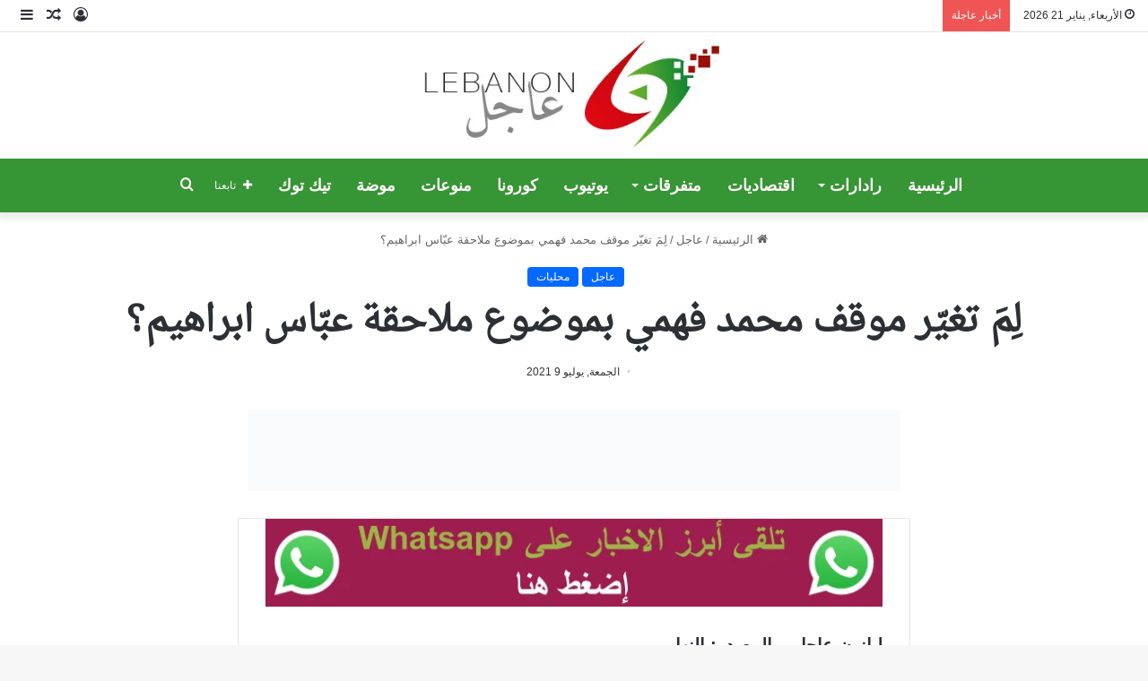

--- FILE ---
content_type: text/html; charset=UTF-8
request_url: https://lebanonajel.com/759/
body_size: 38666
content:
<!DOCTYPE html><html dir="rtl" lang="ar" class="" data-skin="light"><head><script data-no-optimize="1">var litespeed_docref=sessionStorage.getItem("litespeed_docref");litespeed_docref&&(Object.defineProperty(document,"referrer",{get:function(){return litespeed_docref}}),sessionStorage.removeItem("litespeed_docref"));</script> <meta charset="UTF-8" /><link rel="profile" href="https://gmpg.org/xfn/11" /><title>لِمَ تغيّر موقف محمد فهمي بموضوع ملاحقة عبّاس ابراهيم؟ &#8211; Lebanon Ajel</title><link rel='dns-prefetch' href='//www.googletagmanager.com' /><link rel='dns-prefetch' href='//www.fontstatic.com' /><link rel='dns-prefetch' href='//pagead2.googlesyndication.com' /><link rel="alternate" type="application/rss+xml" title="Lebanon Ajel &laquo; الخلاصة" href="https://lebanonajel.com/feed/" /><style type="text/css">:root{
			
					--main-nav-background: #FFFFFF;
					--main-nav-secondry-background: rgba(0,0,0,0.03);
					--main-nav-primary-color: #0088ff;
					--main-nav-contrast-primary-color: #FFFFFF;
					--main-nav-text-color: #2c2f34;
					--main-nav-secondry-text-color: rgba(0,0,0,0.5);
					--main-nav-main-border-color: rgba(0,0,0,0.1);
					--main-nav-secondry-border-color: rgba(0,0,0,0.08);
				
			}</style><link rel="alternate" title="oEmbed (JSON)" type="application/json+oembed" href="https://lebanonajel.com/wp-json/oembed/1.0/embed?url=https%3A%2F%2Flebanonajel.com%2F759%2F" /><link rel="alternate" title="oEmbed (XML)" type="text/xml+oembed" href="https://lebanonajel.com/wp-json/oembed/1.0/embed?url=https%3A%2F%2Flebanonajel.com%2F759%2F&#038;format=xml" /><meta name="description" content="لبانون عاجل &#8211; المصدر: النهار بعد أن كان قد صرّح وزير الداحلية &#8220;محمد فهمي&#8221; في موقف هام له فيما يتعلّق بطلب الإذن بملاحقة المدير العام للأمن العام اللواء &#8220;عباس إبراهيم&#8221;&hellip;"><meta property="og:title" content="لِمَ تغيّر موقف محمد فهمي بموضوع ملاحقة عبّاس ابراهيم؟"><meta property="og:description" content="لبانون عاجل &#8211; المصدر: النهار بعد أن كان قد صرّح وزير الداحلية &#8220;محمد فهمي&#8221; في موقف هام له فيما يتعلّق بطلب الإذن بملاحقة المدير العام للأمن العام اللواء &#8220;عباس إبراهيم&#8221;&hellip;"><meta name="robots" content="index, follow, max-image-preview:large"><meta name="viewport" content="width=device-width, initial-scale=1.0" /><style id='wp-img-auto-sizes-contain-inline-css' type='text/css'>img:is([sizes=auto i],[sizes^="auto," i]){contain-intrinsic-size:3000px 1500px}
/*# sourceURL=wp-img-auto-sizes-contain-inline-css */</style><style id="litespeed-ccss">:root{--main-nav-background:#fff;--main-nav-secondry-background:rgba(0,0,0,.03);--main-nav-primary-color:#08f;--main-nav-contrast-primary-color:#fff;--main-nav-text-color:#2c2f34;--main-nav-secondry-text-color:rgba(0,0,0,.5);--main-nav-main-border-color:rgba(0,0,0,.1);--main-nav-secondry-border-color:rgba(0,0,0,.08)}ul{box-sizing:border-box}:root{--wp--preset--font-size--normal:16px;--wp--preset--font-size--huge:42px}.screen-reader-text{border:0;clip:rect(1px,1px,1px,1px);-webkit-clip-path:inset(50%);clip-path:inset(50%);height:1px;margin:-1px;overflow:hidden;padding:0;position:absolute;width:1px;word-wrap:normal!important}body{--wp--preset--color--black:#000;--wp--preset--color--cyan-bluish-gray:#abb8c3;--wp--preset--color--white:#fff;--wp--preset--color--pale-pink:#f78da7;--wp--preset--color--vivid-red:#cf2e2e;--wp--preset--color--luminous-vivid-orange:#ff6900;--wp--preset--color--luminous-vivid-amber:#fcb900;--wp--preset--color--light-green-cyan:#7bdcb5;--wp--preset--color--vivid-green-cyan:#00d084;--wp--preset--color--pale-cyan-blue:#8ed1fc;--wp--preset--color--vivid-cyan-blue:#0693e3;--wp--preset--color--vivid-purple:#9b51e0;--wp--preset--gradient--vivid-cyan-blue-to-vivid-purple:linear-gradient(135deg,rgba(6,147,227,1) 0%,#9b51e0 100%);--wp--preset--gradient--light-green-cyan-to-vivid-green-cyan:linear-gradient(135deg,#7adcb4 0%,#00d082 100%);--wp--preset--gradient--luminous-vivid-amber-to-luminous-vivid-orange:linear-gradient(135deg,rgba(252,185,0,1) 0%,rgba(255,105,0,1) 100%);--wp--preset--gradient--luminous-vivid-orange-to-vivid-red:linear-gradient(135deg,rgba(255,105,0,1) 0%,#cf2e2e 100%);--wp--preset--gradient--very-light-gray-to-cyan-bluish-gray:linear-gradient(135deg,#eee 0%,#a9b8c3 100%);--wp--preset--gradient--cool-to-warm-spectrum:linear-gradient(135deg,#4aeadc 0%,#9778d1 20%,#cf2aba 40%,#ee2c82 60%,#fb6962 80%,#fef84c 100%);--wp--preset--gradient--blush-light-purple:linear-gradient(135deg,#ffceec 0%,#9896f0 100%);--wp--preset--gradient--blush-bordeaux:linear-gradient(135deg,#fecda5 0%,#fe2d2d 50%,#6b003e 100%);--wp--preset--gradient--luminous-dusk:linear-gradient(135deg,#ffcb70 0%,#c751c0 50%,#4158d0 100%);--wp--preset--gradient--pale-ocean:linear-gradient(135deg,#fff5cb 0%,#b6e3d4 50%,#33a7b5 100%);--wp--preset--gradient--electric-grass:linear-gradient(135deg,#caf880 0%,#71ce7e 100%);--wp--preset--gradient--midnight:linear-gradient(135deg,#020381 0%,#2874fc 100%);--wp--preset--font-size--small:13px;--wp--preset--font-size--medium:20px;--wp--preset--font-size--large:36px;--wp--preset--font-size--x-large:42px;--wp--preset--spacing--20:.44rem;--wp--preset--spacing--30:.67rem;--wp--preset--spacing--40:1rem;--wp--preset--spacing--50:1.5rem;--wp--preset--spacing--60:2.25rem;--wp--preset--spacing--70:3.38rem;--wp--preset--spacing--80:5.06rem;--wp--preset--shadow--natural:6px 6px 9px rgba(0,0,0,.2);--wp--preset--shadow--deep:12px 12px 50px rgba(0,0,0,.4);--wp--preset--shadow--sharp:6px 6px 0px rgba(0,0,0,.2);--wp--preset--shadow--outlined:6px 6px 0px -3px rgba(255,255,255,1),6px 6px rgba(0,0,0,1);--wp--preset--shadow--crisp:6px 6px 0px rgba(0,0,0,1)}:root{--brand-color:#0669ff;--dark-brand-color:#0051cc;--bright-color:#fff;--base-color:#2c2f34}html{-ms-touch-action:manipulation;touch-action:manipulation;-webkit-text-size-adjust:100%;-ms-text-size-adjust:100%}aside,header,nav{display:block}a{background-color:transparent}img{border-style:none}button,input{font:inherit}button,input{overflow:visible}button,input{margin:0}button{text-transform:none}button,[type=submit]{-webkit-appearance:button}button::-moz-focus-inner,input::-moz-focus-inner{border:0;padding:0}button:-moz-focusring,input:-moz-focusring{outline:1px dotted ButtonText}[type=checkbox]{box-sizing:border-box;padding:0}*{padding:0;margin:0;list-style:none;border:0;outline:none;box-sizing:border-box}*:before,*:after{box-sizing:border-box}body{background:#f7f7f7;color:var(--base-color);font-family:-apple-system,BlinkMacSystemFont,"Segoe UI",Roboto,Oxygen,Oxygen-Sans,Ubuntu,Cantarell,"Helvetica Neue","Open Sans",Arial,sans-serif;font-size:13px;line-height:21px}h1,h3,.the-subtitle{line-height:1.4;font-weight:600}h1{font-size:41px;font-weight:700}h3{font-size:23px}.the-subtitle{font-size:17px}a{color:var(--base-color);text-decoration:none}img{max-width:100%;height:auto}.screen-reader-text{clip:rect(1px,1px,1px,1px);position:absolute!important;height:1px;width:1px;overflow:hidden}.stream-item{text-align:center;position:relative;z-index:2;margin:20px 0;padding:0}.stream-item img{max-width:100%;width:auto;height:auto;margin:0 auto;display:inline-block;vertical-align:middle}.has-header-below-ad .fullwidth-entry-title.container-wrapper{padding-top:0;margin-top:0}.tie-icon:before,[class^=tie-icon-],[class*=" tie-icon-"]{font-family:'tiefonticon'!important;speak:never;font-style:normal;font-weight:400;font-variant:normal;text-transform:none;line-height:1;-webkit-font-smoothing:antialiased;-moz-osx-font-smoothing:grayscale;display:inline-block}.tie-popup,#autocomplete-suggestions{display:none}.container{margin-right:auto;margin-left:auto;padding-left:15px;padding-right:15px}.container:after{content:"";display:table;clear:both}@media (min-width:768px){.container{width:100%}}@media (min-width:1200px){.container{max-width:1200px}}.tie-row{margin-left:-15px;margin-right:-15px}.tie-row:after{content:"";display:table;clear:both}.tie-col-md-4,.tie-col-md-8,.tie-col-xs-12{position:relative;min-height:1px;padding-left:15px;padding-right:15px}.tie-col-xs-12{float:left}.tie-col-xs-12{width:100%}@media (min-width:992px){.tie-col-md-4,.tie-col-md-8{float:left}.tie-col-md-4{width:33.33333%}.tie-col-md-8{width:66.66667%}}.tie-alignleft{float:left}.tie-alignright{float:right}.fullwidth{width:100%!important}.clearfix:before,.clearfix:after{content:"20";display:block;height:0;overflow:hidden}.clearfix:after{clear:both}.tie-container,#tie-wrapper{height:100%;min-height:650px}.tie-container{position:relative;overflow:hidden}#tie-wrapper{background:#fff;position:relative;z-index:108;height:100%;margin:0 auto}.container-wrapper{background:#fff;border:1px solid rgba(0,0,0,.1);border-radius:2px;padding:30px}#content{margin-top:30px}@media (max-width:991px){#content{margin-top:15px}}.site-content{-ms-word-wrap:break-word;word-wrap:break-word}.theme-header{background:#fff;position:relative;z-index:999}.theme-header:after{content:"";display:table;clear:both}.theme-header.has-shadow{box-shadow:0 0 10px 5px rgba(0,0,0,.1)}.is-stretch-header .container{max-width:100%}.logo-row{position:relative}#logo{margin-top:40px;margin-bottom:40px;display:block;float:left}#logo img{vertical-align:middle}#logo a{display:inline-block}.header-layout-2 #logo{float:none;text-align:center}.header-layout-2 #logo img{margin-right:auto;margin-left:auto}.header-layout-2 .logo-container{width:100%;float:none}@media (max-width:991px){#theme-header.has-normal-width-logo #logo{margin:14px 0!important;text-align:left;line-height:1}#theme-header.has-normal-width-logo #logo img{width:auto;height:auto;max-width:190px}}@media (max-width:479px){#theme-header.has-normal-width-logo #logo img{max-width:160px;max-height:60px!important}}@media (max-width:991px){#theme-header.mobile-header-centered #logo{float:none;text-align:center}}.components{float:right}.components>li{position:relative;float:right;list-style:none}.components>li>a{display:block;position:relative;width:30px;text-align:center;line-height:inherit;font-size:16px}.components a.follow-btn{width:auto;padding-left:15px;padding-right:15px;overflow:hidden}.components .follow-btn .tie-icon-plus{font-size:13px}.components .follow-btn .follow-text{font-size:12px;margin-left:8px;display:block;float:right}.header-layout-2 #menu-components-wrap{display:-webkit-flex;display:-ms-flexbox;display:flex;-webkit-justify-content:center;-ms-flex-pack:center;justify-content:center}@media (max-width:991px){.logo-container{border-width:0;display:-webkit-flex;display:-ms-flexbox;display:flex;-webkit-flex-flow:row nowrap;-ms-flex-flow:row nowrap;flex-flow:row nowrap;-webkit-align-items:center;-ms-flex-align:center;align-items:center;-webkit-justify-content:space-between;-ms-flex-pack:justify;justify-content:space-between}}.mobile-header-components{display:none;z-index:10;height:30px;line-height:30px;-webkit-flex-wrap:nowrap;-ms-flex-wrap:nowrap;flex-wrap:nowrap;-webkit-flex:1 1 0%;-ms-flex:1 1 0%;flex:1 1 0%}.mobile-header-components .components{float:none;display:-webkit-flex!important;display:-ms-flexbox!important;display:flex!important;-webkit-justify-content:stretch;-ms-flex-pack:stretch;justify-content:stretch}.mobile-header-components .components li.custom-menu-link{display:inline-block;float:none}.mobile-header-components .components li.custom-menu-link>a{width:20px;padding-bottom:15px}.mobile-header-components [class^=tie-icon-]{font-size:18px;width:20px;height:20px;vertical-align:middle}.mobile-header-components .tie-mobile-menu-icon{font-size:20px}.mobile-header-components .nav-icon{display:inline-block;width:20px;height:2px;background-color:var(--base-color);position:relative;top:-4px}.mobile-header-components .nav-icon:before,.mobile-header-components .nav-icon:after{position:absolute;right:0;background-color:var(--base-color);content:'';display:block;width:100%;height:100%;-webkit-transform:translateZ(0);transform:translateZ(0);-webkit-backface-visibility:hidden;backface-visibility:hidden}.mobile-header-components .nav-icon:before{-webkit-transform:translateY(-7px);-ms-transform:translateY(-7px);transform:translateY(-7px)}.mobile-header-components .nav-icon:after{-webkit-transform:translateY(7px);-ms-transform:translateY(7px);transform:translateY(7px)}.mobile-header-components .menu-text-wrapper{white-space:nowrap;width:auto!important}.mobile-header-components .menu-text{color:var(--base-color);line-height:30px;font-size:12px;padding:0 0 0 5px;display:inline-block}#mobile-header-components-area_1 .components li.custom-menu-link>a{margin-right:15px}#mobile-header-components-area_2 .components{-webkit-flex-direction:row-reverse;-ms-flex-direction:row-reverse;flex-direction:row-reverse}#mobile-header-components-area_2 .components li.custom-menu-link>a{margin-left:15px}@media (max-width:991px){.logo-container:before,.logo-container:after{height:1px}#tie-body #mobile-container,.mobile-header-components{display:block}#slide-sidebar-widgets{display:none}}.top-nav{background-color:#fff;position:relative;z-index:10;line-height:35px;border:1px solid rgba(0,0,0,.1);border-width:1px 0;color:var(--base-color)}.main-nav-below.top-nav-above .top-nav{border-top-width:0}.top-nav a:not(.button):not(:hover){color:var(--base-color)}.topbar-wrapper{display:-webkit-flex;display:-ms-flexbox;display:flex;min-height:35px}.top-nav .tie-alignleft,.top-nav .tie-alignright{-webkit-flex-grow:1;-ms-flex-positive:1;flex-grow:1;position:relative}.top-nav.has-breaking-news .tie-alignleft{-webkit-flex:1 0 100px;-ms-flex:1 0 100px;flex:1 0 100px}.top-nav.has-breaking-news .tie-alignright{-webkit-flex-grow:0;-ms-flex-positive:0;flex-grow:0;z-index:1}.topbar-today-date{float:left;padding-right:15px;font-size:12px;-webkit-flex-shrink:0;-ms-flex-negative:0;flex-shrink:0}.topbar-today-date:before{font-size:13px;content:"\f017"}@media (max-width:991px){.topbar-today-date,.theme-header .components{display:none}}.breaking{display:none}.main-nav-wrapper{position:relative;z-index:4}.main-nav{background-color:var(--main-nav-background);color:var(--main-nav-primary-color);position:relative;border:1px solid var(--main-nav-main-border-color);border-width:1px 0}.main-menu-wrapper{border:0 solid var(--main-nav-main-border-color);position:relative}@media (min-width:992px){#main-nav{z-index:9;line-height:60px}.main-nav .components li a{color:var(--main-nav-text-color)}.main-nav-light{--main-nav-background:#fff;--main-nav-secondry-background:rgba(0,0,0,.03);--main-nav-primary-color:var(--brand-color);--main-nav-contrast-primary-color:var(--bright-color);--main-nav-text-color:var(--base-color);--main-nav-secondry-text-color:rgba(0,0,0,.5);--main-nav-main-border-color:rgba(0,0,0,.1);--main-nav-secondry-border-color:rgba(0,0,0,.08)}}@media (max-width:991px){#sticky-logo{display:none}}@media (min-width:992px){#sticky-logo{overflow:hidden;float:left;vertical-align:middle}#sticky-logo a{line-height:1;display:inline-block}#sticky-logo img{position:relative;vertical-align:middle;padding:8px 10px;top:-1px;max-height:50px}.theme-header #sticky-logo img{opacity:0;visibility:hidden;width:0!important;-webkit-transform:translateY(75%);-ms-transform:translateY(75%);transform:translateY(75%)}.theme-header:not(.header-layout-1) #main-nav:not(.fixed-nav) #sticky-logo img{margin-left:-20px}}@media (max-width:991px){#tie-wrapper header#theme-header{box-shadow:none;background:0 0!important}.logo-container{border-width:0;box-shadow:0 3px 7px 0 rgba(0,0,0,.1)}.logo-container{background-color:#fff}.header-layout-2 .main-nav-wrapper{display:none}.main-menu-wrapper .tie-alignleft{width:100%}}.comp-sub-menu{display:none;position:absolute;z-index:1;right:0;width:250px;overflow:hidden;padding:20px;background:#fff;box-shadow:0 3px 4px rgba(0,0,0,.2);box-sizing:content-box}.comp-sub-menu li{position:relative;border:solid rgba(0,0,0,.08);border-width:1px 0 0;width:100%}.comp-sub-menu li:last-child{margin-bottom:0;border-bottom-width:0}.grid-social-icons .comp-sub-menu.dropdown-social-icons{width:120px}.comp-sub-menu.dropdown-social-icons{width:160px;padding:0;margin:0;line-height:35px}.comp-sub-menu.dropdown-social-icons li{margin:0}.comp-sub-menu.dropdown-social-icons a{display:block;font-size:13px}.comp-sub-menu.dropdown-social-icons a span{color:var(--base-color)}.comp-sub-menu.dropdown-social-icons a .tie-social-icon{width:35px;text-align:center;display:inline-block}.comp-sub-menu.dropdown-social-icons li:last-child{border-bottom:0}.grid-social-icons .comp-sub-menu.dropdown-social-icons li{width:40px;float:left;border:1px solid rgba(0,0,0,.08);border-width:0 1px 1px 0}.grid-social-icons .comp-sub-menu.dropdown-social-icons li .tie-social-icon{width:40px}.grid-social-icons .comp-sub-menu.dropdown-social-icons li:nth-child(-n+3){border-top-width:1px}.grid-social-icons .comp-sub-menu.dropdown-social-icons li:nth-child(3n+3){border-right:0}@media (max-width:767px){.magazine1:not(.has-builder):not(.error404) .main-content{padding-left:0;padding-right:0}}input{border:1px solid rgba(0,0,0,.1);color:var(--base-color);font-size:13px;outline:none;padding:5px;line-height:23px;border-radius:2px;max-width:100%;background-color:transparent}input:not([type=checkbox]):not([type=radio]){-webkit-appearance:none;-moz-appearance:none;appearance:none;outline:none}@media (max-width:767px){input:not([type=submit]){font-size:16px!important}}.button,[type=submit]{width:auto;position:relative;background-color:var(--brand-color);color:var(--bright-color);padding:7px 15px;margin:0;font-weight:400;font-size:13px;display:inline-block;text-align:center;line-height:21px;border:none;text-decoration:none;vertical-align:middle;border-radius:2px;-webkit-appearance:none;-moz-appearance:none;appearance:none}.one-column-no-sidebar .main-content{margin-right:auto;margin-left:auto;float:none}@media (min-width:992px){.one-column-no-sidebar .main-content{max-width:780px;width:100%}}.post-thumb{position:relative;height:100%;display:block;-webkit-backface-visibility:hidden;backface-visibility:hidden;-webkit-transform:rotate(0);-ms-transform:rotate(0);transform:rotate(0)}.post-thumb img{width:100%;display:block}.post-thumb .post-cat-wrap{position:absolute;bottom:10px;margin:0;right:10px}.post-thumb-overlay-wrap{position:absolute;width:100%;height:100%;overflow:hidden}.post-thumb-overlay{position:absolute;width:100%;height:100%;z-index:3;background:rgba(35,38,42,.8);-webkit-transform:scale(1.5);-ms-transform:scale(1.5);transform:scale(1.5);opacity:0}.post-thumb-overlay .tie-media-icon{position:absolute;left:50%;top:50%;bottom:auto;right:auto;-webkit-transform:translateX(-50%) translateY(-50%);-ms-transform:translateX(-50%) translateY(-50%);transform:translateX(-50%) translateY(-50%);color:#fff;text-align:center;font-size:32px;z-index:8}.post-thumb-overlay .tie-media-icon:before{height:32px;width:32px;content:"\e685"}@media (min-width:768px){.has-first-big-post li:first-child .tie-media-icon:before{width:50px;height:50px;line-height:46px}}.post-meta{margin:10px 0 8px;font-size:12px;overflow:hidden}.post-meta{color:#666}.post-meta .meta-item{margin-right:8px;display:inline-block}.post-meta .meta-item.tie-icon:before{padding-right:3px}.post-meta .meta-item.date:before{content:"\f017"}@media (max-width:767px){.entry-header .post-meta>span,.main-content .post-meta>span{float:left}}.post-cat-wrap{position:relative;z-index:3;margin-bottom:5px;font-weight:400;font-family:inherit!important;line-height:0;display:block}.post-cat{display:inline-block;background:var(--brand-color);color:var(--bright-color);padding:0 10px;font-size:12px;line-height:1.85em;margin-right:4px;position:relative;white-space:nowrap;word-wrap:normal;letter-spacing:0;border-radius:4px}.post-cat:first-child:last-child{margin:0}#breadcrumb{margin:50px 0 0}#breadcrumb,#breadcrumb a:not(:hover){color:#666}#breadcrumb .delimiter{margin:0 3px;font-style:normal}.entry-header-outer #breadcrumb{margin:0 0 20px;padding:0}@media (max-width:767px){.single-post #breadcrumb .current,.single-post #breadcrumb em:last-of-type{display:none}}.social-icons-item{float:right;margin-left:6px;position:relative}.social-icons-item .social-link span{color:var(--base-color);line-height:unset}.social-icons-item .facebook-social-icon{background-color:#4080ff!important}.social-icons-item .facebook-social-icon span{color:#4080ff}.social-icons-item .twitter-social-icon{background-color:#40bff5!important}.social-icons-item .twitter-social-icon span{color:#40bff5}.social-icons-item .instagram-social-icon{background-color:#c13584!important}.social-icons-item .instagram-social-icon span{color:#c13584}.social-icons-item .youtube-social-icon{background-color:#ef4e41!important}.social-icons-item .youtube-social-icon span{color:#ef4e41}.social-icons-item .whatsapp-social-icon{background-color:#43d854!important}.social-icons-item .whatsapp-social-icon span{color:#43d854}ul:not(.solid-social-icons) .social-icons-item a:not(:hover){background-color:transparent!important}.entry-header{padding:30px 30px 0;margin-bottom:20px}@media (max-width:991px){.entry-header{padding:20px 20px 0}}@media (max-width:767px){.container-wrapper{padding:20px 15px}}.one-column-no-sidebar .entry-header-outer{text-align:center}.block-head-4 .has-block-head-4{position:relative;opacity:.99;display:inline-block!important;width:auto;font-size:15px;line-height:1.3;font-weight:500;margin-bottom:20px;padding:5px 10px;color:var(--bright-color)}.block-head-4 .has-block-head-4:before{content:'';position:absolute;left:0;top:0;width:100%;height:100%;background-color:var(--brand-color);z-index:-1}.block-head-4 .widget-title{padding:0 10px}.block-head-4 .widget-title .the-subtitle{line-height:27px}.block-head-4#tie-body .widget-title,.block-head-4#tie-body .widget-title a:not(:hover){color:#fff}.block-head-4#tie-body .widget-title:before{background:#111}.block-head-4 #check-also-box .widget-title{padding-left:30px}.block-head-4 #check-also-close{top:4px;left:5px}.block-head-4 .widget-title a:not(:hover){color:#fff}.block-head-4 span.widget-title-icon{float:left;margin-right:10px;line-height:27px;position:static;color:#fff}.block-head-4 .widget-title,.block-head-4 .side-aside .widget{opacity:.99}.block-head-5 .has-block-head-4{padding:5px 15px 5px 25px}.block-head-5 .has-block-head-4:before{-webkit-transform:skew(-20deg) translateX(6px);-ms-transform:skew(-20deg) translateX(6px);transform:skew(-20deg) translateX(6px)}.block-head-5 .widget-title{padding:0 10px 0 20px}.block-head-5 #check-also-box .widget-title{padding-left:37px}.block-head-5 #check-also-close{left:12px}.side-aside{position:fixed;top:0;z-index:111;visibility:hidden;width:350px;max-width:100%;height:100%;background:#131416;background-repeat:no-repeat;background-position:center top;background-size:cover;overflow-y:auto}@media (min-width:992px){.side-aside{right:0;-webkit-transform:translate(350px,0);-ms-transform:translate(350px,0);transform:translate(350px,0)}}.site-footer .widget-title-icon{display:none}.dark-skin{--lazyload-loading-color:#161717}.dark-skin{background-color:#1f2024;color:#fff}.dark-skin a:not(:hover){color:#fff}.dark-skin .container-wrapper{background-color:#1f2024;border-color:rgba(255,255,255,.1)}.dark-skin .widget-title-icon{color:#ccc}.widget-title{position:relative}.widget-title .the-subtitle{font-size:15px;min-height:15px}.widget-title-icon{position:absolute;right:0;top:1px;color:#b9bec3;font-size:15px}.widget-title-icon:before{content:"\f08d"}.post-widget-body{padding-left:125px}.post-widget-body .post-title{font-size:14px;line-height:1.4;margin-bottom:5px}.post-widget-thumbnail{float:left;margin-right:15px;position:relative}.widget li{padding:6px 0}.widget li:first-child{padding-top:0}.widget li:last-child{padding-bottom:0;border-bottom:0}.widget li:after{clear:both;display:table;content:""}.widget .post-meta{margin:2px 0 0;font-size:11px;line-height:17px}.posts-list-big-first .posts-list-items li:first-child{padding-bottom:20px}.posts-list-big-first li:first-child .post-widget-thumbnail{width:100%;margin-right:0;margin-bottom:10px}.posts-list-big-first li:first-child .post-widget-thumbnail a{min-height:40px}.posts-list-big-first li:first-child .post-widget-body{padding-left:0}.posts-list-big-first li:first-child .post-title{font-size:18px}@media (max-width:991px){.posts-list-big-first .posts-list-items{overflow:hidden}.posts-list-big-first li{width:48%;float:left}.posts-list-big-first li:nth-child(2n+1){clear:both}}@media (max-width:670px){.posts-list-big-first li{width:100%}}.widget_text .textwidget{overflow:hidden}.login-widget .widget-title-icon:before{content:"\f023"}.login-widget form input[type=text],.login-widget form input[type=password]{width:100%;float:none;margin-bottom:15px}.login-widget .pass-container{position:relative}.login-widget .pass-container input[type=password]{padding-right:70px}.login-widget .forget-text{position:absolute;right:10px;line-height:37px;top:0;font-size:12px}.login-widget .forget-text:not(:hover){color:#666}.login-widget .rememberme{display:block;margin-bottom:15px}li.widget-post-list{padding:7px 0;position:relative}.widget_nav_menu .widget-title-icon:before{content:"\f0c9"}.facebook-widget .widget-title-icon:before{content:"\f09a"}@media (min-width:992px){.theme-header .logo-row>div{height:auto!important}}.breaking{float:left;width:100%;height:35px;line-height:35px;display:block!important}.breaking-title{padding:0 10px;display:block;float:left;color:#fff;font-size:12px;position:relative}.breaking-title span{position:relative;z-index:1}.breaking-title span.breaking-icon{display:none}@media (max-width:600px){.breaking-title span.breaking-icon{display:inline-block}.breaking-title .breaking-title-text{display:none}}.breaking-title:before{content:"";background:#f05555;width:100%;height:100%;position:absolute;left:0;top:0;z-index:0}.breaking-news{display:none}#mobile-container{display:none;padding:10px 30px 30px}#mobile-menu{margin-bottom:20px;position:relative;padding-top:15px}#tie-wrapper:after{position:absolute;z-index:1000;top:-10%;left:-50%;width:0;height:0;background:rgba(0,0,0,.2);content:'';opacity:0}@media (max-width:991px){.side-aside.appear-from-right{right:0;-webkit-transform:translate(100%,0);-ms-transform:translate(100%,0);transform:translate(100%,0)}.side-aside.is-fullwidth{width:100%}}.is-desktop .side-aside .has-custom-scroll{padding:50px 0 0}.side-aside.dark-skin .container-wrapper{border-radius:0;border:0;background:0 0;box-shadow:none}.side-aside:after{position:absolute;top:0;left:0;width:100%;height:100%;background:rgba(0,0,0,.2);content:'';opacity:1}.side-aside .container-wrapper{padding:30px!important}a.remove{position:absolute;top:0;right:0;display:block;speak:never;-webkit-font-smoothing:antialiased;-moz-osx-font-smoothing:grayscale;width:20px;height:20px;display:block;line-height:20px;text-align:center;font-size:15px}a.remove:before{content:"\e117";font-family:'tiefonticon';color:#e74c3c}a.remove.big-btn{width:25px;height:25px;line-height:25px;font-size:22px}a.remove.light-btn:not(:hover):before{color:#fff}.side-aside a.remove{z-index:1;top:15px;left:50%;right:auto;-webkit-transform:translateX(-50%);-ms-transform:translateX(-50%);transform:translateX(-50%)}.tie-popup a.remove{-webkit-transform:scale(.2);-ms-transform:scale(.2);transform:scale(.2);opacity:0;top:15px;right:15px;z-index:1}.theiaStickySidebar:after{content:"";display:table;clear:both}.side-aside,.has-custom-scroll{overflow-x:hidden;scrollbar-width:thin}.side-aside::-webkit-scrollbar,.has-custom-scroll::-webkit-scrollbar{width:5px}.side-aside::-webkit-scrollbar-track,.has-custom-scroll::-webkit-scrollbar-track{background:0 0}.side-aside::-webkit-scrollbar-thumb,.has-custom-scroll::-webkit-scrollbar-thumb{border-radius:20px;background:rgba(0,0,0,.2)}.dark-skin .has-custom-scroll::-webkit-scrollbar-thumb{background:#000}.tie-popup{position:fixed;z-index:99999;left:0;top:0;height:100%;width:100%;background-color:rgba(0,0,0,.9);display:none;-webkit-perspective:600px;perspective:600px}.tie-popup-container{position:relative;z-index:100;width:90%;max-width:420px;margin:10em auto 0;border-radius:2px;box-shadow:0 0 20px rgba(0,0,0,.2);will-change:transform,opacity;-webkit-transform:scale(.5);-ms-transform:scale(.5);transform:scale(.5);opacity:0}.tie-popup-container .login-submit{padding-top:15px;padding-bottom:15px}.tie-popup-container .container-wrapper{padding:60px;background-color:#fff!important;border-radius:5px}@media (max-width:479px){.tie-popup-container .container-wrapper{padding:30px}}.pop-up-live-search{will-change:transform,opacity;-webkit-transform:scale(.7);-ms-transform:scale(.7);transform:scale(.7);opacity:0}.tie-popup-search-wrap::-webkit-input-placeholder{color:#fff}.tie-popup-search-wrap::-moz-placeholder{color:#fff}.tie-popup-search-wrap:-moz-placeholder{color:#fff}.tie-popup-search-wrap:-ms-input-placeholder{color:#fff}.tie-popup-search-wrap form{position:relative;height:80px;margin-bottom:20px}.popup-search-wrap-inner{position:relative;padding:80px 15px 0;margin:0 auto;max-width:800px}input.tie-popup-search-input{width:100%;height:80px;line-height:80px;background:rgba(0,0,0,.7)!important;font-weight:500;font-size:22px;border:0;padding-right:80px;padding-left:30px;color:#fff}button.tie-popup-search-submit{font-size:28px;color:#666;position:absolute;right:10px;top:20px;background:0 0!important}#tie-popup-search-mobile .popup-search-wrap-inner{padding-top:50px}#tie-popup-search-mobile input.tie-popup-search-input{height:50px;line-height:1;padding-left:20px;padding-right:50px}#tie-popup-search-mobile button.tie-popup-search-submit{font-size:16px;top:9px;right:0}#autocomplete-suggestions{overflow:auto;padding:20px;color:#eee;position:absolute;display:none;width:370px;z-index:9999}.tie-icon-messenger:before{content:"\f39f"}.tie-icon-facebook:before{content:"\f09a"}.tie-icon-search:before{content:"\f002"}.tie-icon-author:before{content:"\f007"}.tie-icon-plus:before{content:"\f067"}.tie-icon-search:before{content:"\f002"}.tie-icon-home:before{content:"\f015"}.tie-icon-random:before{content:"\f074"}.tie-icon-phone:before{content:"\f095"}.tie-icon-twitter:before{content:"\f099"}.tie-icon-navicon:before{content:"\f0c9"}.tie-icon-bolt:before{content:"\f0e7"}.tie-icon-youtube:before{content:"\f16a"}.tie-icon-instagram:before{content:"\f16d"}.tie-icon-paper-plane:before{content:"\f1d8"}.tie-icon-whatsapp:before{content:"\f232"}.tie-icon-facebook:before{content:"\f09a"}.entry-header{font-size:45px;line-height:1.2}@media (max-width:767px){.entry-header{font-size:28px}}.entry-header .entry-title{margin-bottom:15px}@media (max-width:767px){.entry-header .entry-title{font-size:28px}}.entry-header .post-cat{margin-bottom:6px}.entry-header .post-meta{overflow:inherit;font-size:12px;margin-top:5px;margin-bottom:0;line-height:24px}.entry-header .post-meta .meta-item{margin-right:12px}.entry-header .post-meta{color:#333}.entry-header .post-meta .date:before{content:"22";color:#ccc;margin:0 3px 0 5px;display:inline-block}@media (max-width:767px){.entry-header .post-meta{margin-bottom:-8px}.entry-header .post-meta .meta-item{margin-bottom:8px!important}.entry-header .post-meta>span{float:initial!important}}.fullwidth-entry-title{background-color:transparent;margin:30px 0 0;padding:30px 0;border:none;box-shadow:none!important}@media (max-width:991px){.fullwidth-entry-title{margin-top:15px;margin-bottom:15px}}.post-layout-3 .fullwidth-entry-title{padding:0}.one-column-no-sidebar .fullwidth-entry-title{border-width:0}.post-layout-3 .entry-header{padding:0;margin:0}@media (max-width:767px){.fullwidth-entry-title{padding:20px 15px}}.share-buttons{padding:18px 28px;line-height:0}@media (max-width:767px){.share-buttons{padding:15px}}.share-buttons-mobile{position:fixed;bottom:0;z-index:999999;width:100%;background:0 0;border:0 none;padding:0}.share-buttons-mobile .share-links a{margin:0;border-radius:0;width:1%;display:table-cell;opacity:1!important}.share-buttons-mobile .share-links a .share-btn-icon{margin:0 auto;float:none}@media (min-width:768px){.share-buttons-mobile{display:none}}.mobile-share-buttons-spacer{height:40px}@media (min-width:768px){.mobile-share-buttons-spacer{display:none}}.share-links a{color:#fff}.share-links{overflow:hidden;position:relative}.share-links .share-btn-icon{font-size:15px}.share-links a{display:inline-block;margin:2px;height:40px;overflow:hidden;position:relative;border-radius:2px;width:40px}.share-links a,.share-links a:before{background-color:#444}.share-links a .share-btn-icon{width:40px;height:40px;float:left;display:block;text-align:center;line-height:40px}.share-links a.facebook-share-btn,.share-links a.facebook-share-btn:before{background:#4080ff}.share-links a.twitter-share-btn,.share-links a.twitter-share-btn:before{background:#40bff5}.share-links a.whatsapp-share-btn,.share-links a.whatsapp-share-btn:before{background:#43d854}.share-links a.telegram-share-btn,.share-links a.telegram-share-btn:before{background:#08c}.share-links a.messenger-share-btn,.share-links a.messenger-share-btn:before{background:#0078ff}.share-links a.viber-share-btn,.share-links a.viber-share-btn:before{background:#773ead}@media (min-width:768px){a.whatsapp-share-btn,a.telegram-share-btn,a.viber-share-btn{display:none!important}}@media (min-width:768px){a.messenger-mob-share-btn{display:none!important}}@media (max-width:767px){a.messenger-desktop-share-btn{display:none!important}}#related-posts .related-item{position:relative;float:left;width:33.333%;padding:0 15px;margin-bottom:20px}@media (max-width:767px){#related-posts .related-item{padding:0 8px}}#related-posts .related-item .post-thumb{margin-bottom:10px}#related-posts .related-item .post-title{font-size:14px;line-height:19px}#related-posts .related-item .post-meta{margin:4px 0 0}.one-column-no-sidebar .site-content #related-posts .related-item:nth-child(3n+1){clear:both}@media (max-width:767px){#related-posts .related-item{width:50%!important;clear:none!important}}#related-posts.has-extra-post .related-item:last-child{clear:none!important;display:none}@media only screen and (min-width:320px) and (max-width:767px){#related-posts.has-extra-post .related-item:last-child{display:block}}#reading-position-indicator{display:block;height:5px;position:fixed;bottom:0;left:0;background:var(--brand-color);box-shadow:0 0 10px rgba(0,136,255,.7);width:0;z-index:9999;max-width:100%}#check-also-box{position:fixed;background-color:#fff;z-index:999;bottom:15px;right:-1px;-webkit-transform:translatex(100%);-ms-transform:translatex(100%);transform:translatex(100%);width:340px;padding:30px;border:1px solid rgba(0,0,0,.1);border-radius:2px;border-top-right-radius:0;border-bottom-right-radius:0}#check-also-box .has-first-big-post .post-widget-body{clear:both}#check-also-box .posts-list-big-first li{padding-bottom:0}#check-also-box .posts-list-big-first li .post-title{font-size:18px;line-height:1.3em}@media (max-width:991px){#check-also-box{display:none}}.stream-item-above-post{margin:0 auto 30px}#post-extra-info{display:none}h1,h3,.the-subtitle{font-family:droid-naskh}.breaking .breaking-title{font-size:12px}#main-nav,#main-nav .comp-sub-menu{background-color:#369535}#main-nav{border-width:0}#theme-header #main-nav:not(.fixed-nav){bottom:0}#main-nav *{border-color:rgba(255,255,255,.07)}#main-nav a:not(:hover),#main-nav a.social-link:not(:hover) span,#main-nav .dropdown-social-icons li a span{color:#fff7f9}#main-nav,#main-nav .comp-sub-menu{color:red}@media (max-width:991px){#theme-header.has-normal-width-logo #logo img{width:200px!important;max-width:100%!important;height:auto!important;max-height:200px!important}}@media screen{html{direction:rtl}.tie-col-xs-12{float:right}@media (min-width:992px){.tie-col-md-4,.tie-col-md-8{float:right}}.tie-alignleft{float:right}.tie-alignright{float:left}.post-cat{margin-right:0;margin-left:4px}.post-meta .meta-item{margin-left:8px;margin-right:0}.post-meta .tie-icon:before{padding-left:3px;padding-right:0!important}@media (max-width:767px){.entry-header .post-meta>span,.main-content .post-meta>span{float:right}}.tie-popup-search-wrap input[type=text]{padding-right:20px;padding-left:80px}button.tie-popup-search-submit{left:25px;right:auto}a.remove{left:0;right:auto}.tie-popup a.remove{left:15px;right:auto}#tie-popup-search-mobile button.tie-popup-search-submit{right:auto;left:0}#tie-popup-search-mobile input.tie-popup-search-input{padding-right:20px;padding-left:50px}#logo{float:right}@media (min-width:992px){.main-menu,#sticky-logo{float:right}.components,.components>li{float:left}.comp-sub-menu{left:0;right:auto}.topbar-today-date{padding:0 0 0 15px}.grid-social-icons .comp-sub-menu.dropdown-social-icons li{float:right;border-width:0 0 1px 1px}.components .follow-btn .follow-text{float:left;margin-right:8px;margin-left:0}}.breaking-title{float:right}@media (max-width:991px){#theme-header.has-normal-width-logo #logo{text-align:right}.mobile-header-components{left:15px;right:auto}}#mobile-header-components-area_1 .components{-webkit-flex-direction:row-reverse;-ms-flex-direction:row-reverse;flex-direction:row-reverse}#mobile-header-components-area_2 .components{-webkit-flex-direction:row;-ms-flex-direction:row;flex-direction:row}.mobile-header-components .menu-text{padding-left:0;padding-right:5px}@media (max-width:991px){.logo-container{-webkit-flex-direction:row-reverse;-ms-flex-direction:row-reverse;flex-direction:row-reverse}}.post-thumb .post-cat-wrap{left:10px;right:auto}#reading-position-indicator{right:0;left:auto}.entry-header .post-meta .meta-item{margin-right:0;margin-left:12px}.share-links a .share-btn-icon{float:right}#related-posts .related-item{float:right}.block-head-4 .has-block-head-4:before{right:0;left:auto}.block-head-4 #check-also-box .widget-title{padding-right:30px;padding-left:10px}.block-head-4 #check-also-close{right:5px;left:auto}.block-head-4 span.widget-title-icon{float:right;margin-left:10px;margin-right:0}.block-head-5 .has-block-head-4{padding:5px 25px 5px 15px}.block-head-5 .has-block-head-4:before{-webkit-transform:skew(20deg) translateX(-6px);-ms-transform:skew(20deg) translateX(-6px);transform:skew(20deg) translateX(-6px)}.block-head-5 .widget-title{padding:0 20px 0 10px}.block-head-5 #check-also-box .widget-title{padding-right:37px}.block-head-5 #check-also-close{right:12px;left:auto}.widget-title-icon{left:0;right:auto}.post-widget-body{padding-left:0;padding-right:125px}.post-widget-thumbnail{float:right;margin-left:15px;margin-right:0}.login-widget .pass-container input[type=password]{padding-left:70px;padding-right:10px}.login-widget .forget-text{left:10px;right:auto}.posts-list-big-first li:first-child .post-widget-thumbnail{margin-left:0}.posts-list-big-first li:first-child .post-widget-body{padding-right:0}@media (max-width:991px){.posts-list-big-first li{float:right}.posts-list-big-first li:first-child{float:right;clear:left}}}</style><link rel="preload" data-asynced="1" data-optimized="2" as="style" onload="this.onload=null;this.rel='stylesheet'" href="https://lebanonajel.com/wp-content/litespeed/css/9d7c298837933048aeddc128d6e9c281.css?ver=e66dc" /><script data-optimized="1" type="litespeed/javascript" data-src="https://lebanonajel.com/wp-content/plugins/litespeed-cache/assets/js/css_async.min.js"></script> <link data-asynced="1" as="style" onload="this.onload=null;this.rel='stylesheet'"  rel='preload' id='droid-naskh-css' href='https://www.fontstatic.com/f=droid-naskh?ver=6.9' type='text/css' media='all' /><style id='global-styles-inline-css' type='text/css'>:root{--wp--preset--aspect-ratio--square: 1;--wp--preset--aspect-ratio--4-3: 4/3;--wp--preset--aspect-ratio--3-4: 3/4;--wp--preset--aspect-ratio--3-2: 3/2;--wp--preset--aspect-ratio--2-3: 2/3;--wp--preset--aspect-ratio--16-9: 16/9;--wp--preset--aspect-ratio--9-16: 9/16;--wp--preset--color--black: #000000;--wp--preset--color--cyan-bluish-gray: #abb8c3;--wp--preset--color--white: #ffffff;--wp--preset--color--pale-pink: #f78da7;--wp--preset--color--vivid-red: #cf2e2e;--wp--preset--color--luminous-vivid-orange: #ff6900;--wp--preset--color--luminous-vivid-amber: #fcb900;--wp--preset--color--light-green-cyan: #7bdcb5;--wp--preset--color--vivid-green-cyan: #00d084;--wp--preset--color--pale-cyan-blue: #8ed1fc;--wp--preset--color--vivid-cyan-blue: #0693e3;--wp--preset--color--vivid-purple: #9b51e0;--wp--preset--gradient--vivid-cyan-blue-to-vivid-purple: linear-gradient(135deg,rgb(6,147,227) 0%,rgb(155,81,224) 100%);--wp--preset--gradient--light-green-cyan-to-vivid-green-cyan: linear-gradient(135deg,rgb(122,220,180) 0%,rgb(0,208,130) 100%);--wp--preset--gradient--luminous-vivid-amber-to-luminous-vivid-orange: linear-gradient(135deg,rgb(252,185,0) 0%,rgb(255,105,0) 100%);--wp--preset--gradient--luminous-vivid-orange-to-vivid-red: linear-gradient(135deg,rgb(255,105,0) 0%,rgb(207,46,46) 100%);--wp--preset--gradient--very-light-gray-to-cyan-bluish-gray: linear-gradient(135deg,rgb(238,238,238) 0%,rgb(169,184,195) 100%);--wp--preset--gradient--cool-to-warm-spectrum: linear-gradient(135deg,rgb(74,234,220) 0%,rgb(151,120,209) 20%,rgb(207,42,186) 40%,rgb(238,44,130) 60%,rgb(251,105,98) 80%,rgb(254,248,76) 100%);--wp--preset--gradient--blush-light-purple: linear-gradient(135deg,rgb(255,206,236) 0%,rgb(152,150,240) 100%);--wp--preset--gradient--blush-bordeaux: linear-gradient(135deg,rgb(254,205,165) 0%,rgb(254,45,45) 50%,rgb(107,0,62) 100%);--wp--preset--gradient--luminous-dusk: linear-gradient(135deg,rgb(255,203,112) 0%,rgb(199,81,192) 50%,rgb(65,88,208) 100%);--wp--preset--gradient--pale-ocean: linear-gradient(135deg,rgb(255,245,203) 0%,rgb(182,227,212) 50%,rgb(51,167,181) 100%);--wp--preset--gradient--electric-grass: linear-gradient(135deg,rgb(202,248,128) 0%,rgb(113,206,126) 100%);--wp--preset--gradient--midnight: linear-gradient(135deg,rgb(2,3,129) 0%,rgb(40,116,252) 100%);--wp--preset--font-size--small: 13px;--wp--preset--font-size--medium: 20px;--wp--preset--font-size--large: 36px;--wp--preset--font-size--x-large: 42px;--wp--preset--spacing--20: 0.44rem;--wp--preset--spacing--30: 0.67rem;--wp--preset--spacing--40: 1rem;--wp--preset--spacing--50: 1.5rem;--wp--preset--spacing--60: 2.25rem;--wp--preset--spacing--70: 3.38rem;--wp--preset--spacing--80: 5.06rem;--wp--preset--shadow--natural: 6px 6px 9px rgba(0, 0, 0, 0.2);--wp--preset--shadow--deep: 12px 12px 50px rgba(0, 0, 0, 0.4);--wp--preset--shadow--sharp: 6px 6px 0px rgba(0, 0, 0, 0.2);--wp--preset--shadow--outlined: 6px 6px 0px -3px rgb(255, 255, 255), 6px 6px rgb(0, 0, 0);--wp--preset--shadow--crisp: 6px 6px 0px rgb(0, 0, 0);}:where(.is-layout-flex){gap: 0.5em;}:where(.is-layout-grid){gap: 0.5em;}body .is-layout-flex{display: flex;}.is-layout-flex{flex-wrap: wrap;align-items: center;}.is-layout-flex > :is(*, div){margin: 0;}body .is-layout-grid{display: grid;}.is-layout-grid > :is(*, div){margin: 0;}:where(.wp-block-columns.is-layout-flex){gap: 2em;}:where(.wp-block-columns.is-layout-grid){gap: 2em;}:where(.wp-block-post-template.is-layout-flex){gap: 1.25em;}:where(.wp-block-post-template.is-layout-grid){gap: 1.25em;}.has-black-color{color: var(--wp--preset--color--black) !important;}.has-cyan-bluish-gray-color{color: var(--wp--preset--color--cyan-bluish-gray) !important;}.has-white-color{color: var(--wp--preset--color--white) !important;}.has-pale-pink-color{color: var(--wp--preset--color--pale-pink) !important;}.has-vivid-red-color{color: var(--wp--preset--color--vivid-red) !important;}.has-luminous-vivid-orange-color{color: var(--wp--preset--color--luminous-vivid-orange) !important;}.has-luminous-vivid-amber-color{color: var(--wp--preset--color--luminous-vivid-amber) !important;}.has-light-green-cyan-color{color: var(--wp--preset--color--light-green-cyan) !important;}.has-vivid-green-cyan-color{color: var(--wp--preset--color--vivid-green-cyan) !important;}.has-pale-cyan-blue-color{color: var(--wp--preset--color--pale-cyan-blue) !important;}.has-vivid-cyan-blue-color{color: var(--wp--preset--color--vivid-cyan-blue) !important;}.has-vivid-purple-color{color: var(--wp--preset--color--vivid-purple) !important;}.has-black-background-color{background-color: var(--wp--preset--color--black) !important;}.has-cyan-bluish-gray-background-color{background-color: var(--wp--preset--color--cyan-bluish-gray) !important;}.has-white-background-color{background-color: var(--wp--preset--color--white) !important;}.has-pale-pink-background-color{background-color: var(--wp--preset--color--pale-pink) !important;}.has-vivid-red-background-color{background-color: var(--wp--preset--color--vivid-red) !important;}.has-luminous-vivid-orange-background-color{background-color: var(--wp--preset--color--luminous-vivid-orange) !important;}.has-luminous-vivid-amber-background-color{background-color: var(--wp--preset--color--luminous-vivid-amber) !important;}.has-light-green-cyan-background-color{background-color: var(--wp--preset--color--light-green-cyan) !important;}.has-vivid-green-cyan-background-color{background-color: var(--wp--preset--color--vivid-green-cyan) !important;}.has-pale-cyan-blue-background-color{background-color: var(--wp--preset--color--pale-cyan-blue) !important;}.has-vivid-cyan-blue-background-color{background-color: var(--wp--preset--color--vivid-cyan-blue) !important;}.has-vivid-purple-background-color{background-color: var(--wp--preset--color--vivid-purple) !important;}.has-black-border-color{border-color: var(--wp--preset--color--black) !important;}.has-cyan-bluish-gray-border-color{border-color: var(--wp--preset--color--cyan-bluish-gray) !important;}.has-white-border-color{border-color: var(--wp--preset--color--white) !important;}.has-pale-pink-border-color{border-color: var(--wp--preset--color--pale-pink) !important;}.has-vivid-red-border-color{border-color: var(--wp--preset--color--vivid-red) !important;}.has-luminous-vivid-orange-border-color{border-color: var(--wp--preset--color--luminous-vivid-orange) !important;}.has-luminous-vivid-amber-border-color{border-color: var(--wp--preset--color--luminous-vivid-amber) !important;}.has-light-green-cyan-border-color{border-color: var(--wp--preset--color--light-green-cyan) !important;}.has-vivid-green-cyan-border-color{border-color: var(--wp--preset--color--vivid-green-cyan) !important;}.has-pale-cyan-blue-border-color{border-color: var(--wp--preset--color--pale-cyan-blue) !important;}.has-vivid-cyan-blue-border-color{border-color: var(--wp--preset--color--vivid-cyan-blue) !important;}.has-vivid-purple-border-color{border-color: var(--wp--preset--color--vivid-purple) !important;}.has-vivid-cyan-blue-to-vivid-purple-gradient-background{background: var(--wp--preset--gradient--vivid-cyan-blue-to-vivid-purple) !important;}.has-light-green-cyan-to-vivid-green-cyan-gradient-background{background: var(--wp--preset--gradient--light-green-cyan-to-vivid-green-cyan) !important;}.has-luminous-vivid-amber-to-luminous-vivid-orange-gradient-background{background: var(--wp--preset--gradient--luminous-vivid-amber-to-luminous-vivid-orange) !important;}.has-luminous-vivid-orange-to-vivid-red-gradient-background{background: var(--wp--preset--gradient--luminous-vivid-orange-to-vivid-red) !important;}.has-very-light-gray-to-cyan-bluish-gray-gradient-background{background: var(--wp--preset--gradient--very-light-gray-to-cyan-bluish-gray) !important;}.has-cool-to-warm-spectrum-gradient-background{background: var(--wp--preset--gradient--cool-to-warm-spectrum) !important;}.has-blush-light-purple-gradient-background{background: var(--wp--preset--gradient--blush-light-purple) !important;}.has-blush-bordeaux-gradient-background{background: var(--wp--preset--gradient--blush-bordeaux) !important;}.has-luminous-dusk-gradient-background{background: var(--wp--preset--gradient--luminous-dusk) !important;}.has-pale-ocean-gradient-background{background: var(--wp--preset--gradient--pale-ocean) !important;}.has-electric-grass-gradient-background{background: var(--wp--preset--gradient--electric-grass) !important;}.has-midnight-gradient-background{background: var(--wp--preset--gradient--midnight) !important;}.has-small-font-size{font-size: var(--wp--preset--font-size--small) !important;}.has-medium-font-size{font-size: var(--wp--preset--font-size--medium) !important;}.has-large-font-size{font-size: var(--wp--preset--font-size--large) !important;}.has-x-large-font-size{font-size: var(--wp--preset--font-size--x-large) !important;}
/*# sourceURL=global-styles-inline-css */</style><style id='classic-theme-styles-inline-css' type='text/css'>/*! This file is auto-generated */
.wp-block-button__link{color:#fff;background-color:#32373c;border-radius:9999px;box-shadow:none;text-decoration:none;padding:calc(.667em + 2px) calc(1.333em + 2px);font-size:1.125em}.wp-block-file__button{background:#32373c;color:#fff;text-decoration:none}
/*# sourceURL=/wp-includes/css/classic-themes.min.css */</style><link data-asynced="1" as="style" onload="this.onload=null;this.rel='stylesheet'"  rel='preload' id='tie-css-base-css' href='https://lebanonajel.com/wp-content/themes/lebanonajel%20old/assets/css/base.min.css?ver=6.0.1' type='text/css' media='all' /><link data-asynced="1" as="style" onload="this.onload=null;this.rel='stylesheet'"  rel='preload' id='tie-css-styles-css' href='https://lebanonajel.com/wp-content/themes/lebanonajel%20old/assets/css/style.min.css?ver=6.0.1' type='text/css' media='all' /><link data-asynced="1" as="style" onload="this.onload=null;this.rel='stylesheet'"  rel='preload' id='tie-css-widgets-css' href='https://lebanonajel.com/wp-content/themes/lebanonajel%20old/assets/css/widgets.min.css?ver=6.0.1' type='text/css' media='all' /><link data-asynced="1" as="style" onload="this.onload=null;this.rel='stylesheet'"  rel='preload' id='tie-css-helpers-css' href='https://lebanonajel.com/wp-content/themes/lebanonajel%20old/assets/css/helpers.min.css?ver=6.0.1' type='text/css' media='all' /><link data-asynced="1" as="style" onload="this.onload=null;this.rel='stylesheet'"  rel='preload' id='tie-fontawesome5-css' href='https://lebanonajel.com/wp-content/themes/lebanonajel%20old/assets/css/fontawesome.css?ver=6.0.1' type='text/css' media='all' /><link data-asynced="1" as="style" onload="this.onload=null;this.rel='stylesheet'"  rel='preload' id='tie-css-ilightbox-css' href='https://lebanonajel.com/wp-content/themes/lebanonajel%20old/assets/ilightbox/dark-skin/skin.css?ver=6.0.1' type='text/css' media='all' /><link data-asynced="1" as="style" onload="this.onload=null;this.rel='stylesheet'"  rel='preload' id='tie-css-single-css' href='https://lebanonajel.com/wp-content/themes/lebanonajel%20old/assets/css/single.min.css?ver=6.0.1' type='text/css' media='all' /><link data-asynced="1" as="style" onload="this.onload=null;this.rel='stylesheet'"  rel='preload' id='tie-css-print-css' href='https://lebanonajel.com/wp-content/themes/lebanonajel%20old/assets/css/print.css?ver=6.0.1' type='text/css' media='print' /><style id='tie-css-print-inline-css' type='text/css'>.logo-text,h1,h2,h3,h4,h5,h6,.the-subtitle{font-family: droid-naskh;}#main-nav .main-menu > ul > li > a{font-family: Impact,Charcoal,sans-serif;}#main-nav .main-menu > ul > li > a{font-size: 18px;font-weight: 700;text-transform: uppercase;}#main-nav .main-menu > ul ul li a{font-size: 15px;font-weight: 700;line-height: 4;}.breaking .breaking-title{font-size: 12px;}.ticker-wrapper .ticker-content{font-size: 15px;font-weight: 800;}#the-post .entry-content,#the-post .entry-content p{font-size: 20px;font-weight: 500;}#content a:hover{text-decoration: underline !important;}#main-nav,#main-nav .menu-sub-content,#main-nav .comp-sub-menu,#main-nav .guest-btn:not(:hover),#main-nav ul.cats-vertical li a.is-active,#main-nav ul.cats-vertical li a:hover.search-in-main-nav.autocomplete-suggestions{background-color: #369535;}#main-nav{border-width: 0;}#theme-header #main-nav:not(.fixed-nav){bottom: 0;}#main-nav .icon-basecloud-bg:after{color: #369535;}#main-nav *,.search-in-main-nav.autocomplete-suggestions{border-color: rgba(255,255,255,0.07);}.main-nav-boxed #main-nav .main-menu-wrapper{border-width: 0;}#main-nav .menu li.menu-item-has-children > a:before,#main-nav .main-menu .mega-menu > a:before{border-top-color: #fff7f9;}#main-nav .menu li .menu-item-has-children > a:before,#main-nav .mega-menu .menu-item-has-children > a:before{border-top-color: transparent;border-left-color: #fff7f9;}.rtl #main-nav .menu li .menu-item-has-children > a:before,.rtl #main-nav .mega-menu .menu-item-has-children > a:before{border-left-color: transparent;border-right-color: #fff7f9;}#main-nav a:not(:hover),#main-nav a.social-link:not(:hover) span,#main-nav .dropdown-social-icons li a span,.search-in-main-nav.autocomplete-suggestions a{color: #fff7f9;}#main-nav .comp-sub-menu .button:hover,#main-nav .menu > li.tie-current-menu,#main-nav .menu > li > .menu-sub-content,#main-nav .cats-horizontal a.is-active,#main-nav .cats-horizontal a:hover{border-color: #ff0000;}#main-nav .menu > li.tie-current-menu > a,#main-nav .menu > li:hover > a,#main-nav .mega-links-head:after,#main-nav .comp-sub-menu .button:hover,#main-nav .comp-sub-menu .checkout-button,#main-nav .cats-horizontal a.is-active,#main-nav .cats-horizontal a:hover,.search-in-main-nav.autocomplete-suggestions .button,#main-nav .spinner > div{background-color: #ff0000;}#main-nav .menu ul li:hover > a,#main-nav .menu ul li.current-menu-item:not(.mega-link-column) > a,#main-nav .components a:hover,#main-nav .components > li:hover > a,#main-nav #search-submit:hover,#main-nav .cats-vertical a.is-active,#main-nav .cats-vertical a:hover,#main-nav .mega-menu .post-meta a:hover,#main-nav .mega-menu .post-box-title a:hover,.search-in-main-nav.autocomplete-suggestions a:hover,#main-nav .spinner-circle:after{color: #ff0000;}#main-nav .menu > li.tie-current-menu > a,#main-nav .menu > li:hover > a,#main-nav .components .button:hover,#main-nav .comp-sub-menu .checkout-button,.theme-header #main-nav .mega-menu .cats-horizontal a.is-active,.theme-header #main-nav .mega-menu .cats-horizontal a:hover,.search-in-main-nav.autocomplete-suggestions a.button{color: #FFFFFF;}#main-nav .menu > li.tie-current-menu > a:before,#main-nav .menu > li:hover > a:before{border-top-color: #FFFFFF;}.main-nav-light #main-nav .menu-item-has-children li:hover > a:before,.main-nav-light #main-nav .mega-menu li:hover > a:before{border-left-color: #ff0000;}.rtl .main-nav-light #main-nav .menu-item-has-children li:hover > a:before,.rtl .main-nav-light #main-nav .mega-menu li:hover > a:before{border-right-color: #ff0000;border-left-color: transparent;}.search-in-main-nav.autocomplete-suggestions .button:hover,#main-nav .comp-sub-menu .checkout-button:hover{background-color: #e10000;}#main-nav,#main-nav input,#main-nav #search-submit,#main-nav .fa-spinner,#main-nav .comp-sub-menu,#main-nav .tie-weather-widget{color: #ff0000;}#main-nav input::-moz-placeholder{color: #ff0000;}#main-nav input:-moz-placeholder{color: #ff0000;}#main-nav input:-ms-input-placeholder{color: #ff0000;}#main-nav input::-webkit-input-placeholder{color: #ff0000;}#main-nav .mega-menu .post-meta,#main-nav .mega-menu .post-meta a,.search-in-main-nav.autocomplete-suggestions .post-meta{color: rgba(255,0,0,0.6);}#main-nav .weather-icon .icon-cloud,#main-nav .weather-icon .icon-basecloud-bg,#main-nav .weather-icon .icon-cloud-behind{color: #ff0000 !important;}a#go-to-top{background-color: #e74c3c;}a#go-to-top{color: #369535;}@media (max-width: 991px){#theme-header.has-normal-width-logo #logo img {width:200px !important;max-width:100% !important;height: auto !important;max-height: 200px !important;}}
/*# sourceURL=tie-css-print-inline-css */</style> <script type="litespeed/javascript" data-src="https://lebanonajel.com/wp-includes/js/jquery/jquery.min.js" id="jquery-core-js"></script> 
 <script type="litespeed/javascript" data-src="https://www.googletagmanager.com/gtag/js?id=G-R74BFLVW9C" id="google_gtagjs-js"></script> <script id="google_gtagjs-js-after" type="litespeed/javascript">window.dataLayer=window.dataLayer||[];function gtag(){dataLayer.push(arguments)}
gtag("set","linker",{"domains":["lebanonajel.com"]});gtag("js",new Date());gtag("set","developer_id.dZTNiMT",!0);gtag("config","G-R74BFLVW9C")</script> <link rel="https://api.w.org/" href="https://lebanonajel.com/wp-json/" /><link rel="alternate" title="JSON" type="application/json" href="https://lebanonajel.com/wp-json/wp/v2/posts/759" /><link rel="EditURI" type="application/rsd+xml" title="RSD" href="https://lebanonajel.com/xmlrpc.php?rsd" /><link data-asynced="1" as="style" onload="this.onload=null;this.rel='stylesheet'"  rel="preload" href="https://lebanonajel.com/wp-content/themes/lebanonajel%20old/rtl.css" type="text/css" media="screen" /><meta name="generator" content="WordPress 6.9" /><link rel="canonical" href="https://lebanonajel.com/759/" /><link rel='shortlink' href='https://lebanonajel.com/?p=759' /><meta name="generator" content="Site Kit by Google 1.170.0" /><meta http-equiv="X-UA-Compatible" content="IE=edge"><meta name="google-adsense-platform-account" content="ca-host-pub-2644536267352236"><meta name="google-adsense-platform-domain" content="sitekit.withgoogle.com"> <script type="litespeed/javascript" data-src="https://pagead2.googlesyndication.com/pagead/js/adsbygoogle.js?client=ca-pub-1961389255055459&amp;host=ca-host-pub-2644536267352236" crossorigin="anonymous"></script> <link rel="icon" href="https://lebanonajel.com/wp-content/uploads/2025/08/cropped-logo-512-32x32.png" sizes="32x32" /><link rel="icon" href="https://lebanonajel.com/wp-content/uploads/2025/08/cropped-logo-512-192x192.png" sizes="192x192" /><link rel="apple-touch-icon" href="https://lebanonajel.com/wp-content/uploads/2025/08/cropped-logo-512-180x180.png" /><meta name="msapplication-TileImage" content="https://lebanonajel.com/wp-content/uploads/2025/08/cropped-logo-512-270x270.png" /></head><body id="tie-body" class="rtl wp-singular post-template-default single single-post postid-759 single-format-standard wp-theme-lebanonajelold wrapper-has-shadow block-head-4 block-head-5 magazine1 is-desktop is-header-layout-2 has-header-below-ad one-column-no-sidebar post-layout-3 wide-title-narrow-media has-mobile-share"><div class="background-overlay"><div id="tie-container" class="site tie-container"><div id="tie-wrapper"><header id="theme-header" class="theme-header header-layout-2 main-nav-light main-nav-default-light main-nav-below no-stream-item top-nav-active top-nav-light top-nav-default-light top-nav-above has-shadow is-stretch-header has-normal-width-logo has-custom-sticky-logo mobile-header-centered"><nav id="top-nav"  class="has-date-breaking-components top-nav header-nav has-breaking-news" aria-label="الشريط العلوي"><div class="container"><div class="topbar-wrapper"><div class="topbar-today-date tie-icon">
الأربعاء, يناير 21 2026</div><div class="tie-alignleft"><div class="breaking controls-is-active"><span class="breaking-title">
<span class="tie-icon-bolt breaking-icon" aria-hidden="true"></span>
<span class="breaking-title-text">أخبار عاجلة</span>
</span><ul id="breaking-news-in-header" class="breaking-news" data-type="reveal" data-arrows="true"><li class="news-item">
<a href="https://lebanonajel.com/1247771/">الكتائب: لحصر السلاح قبل الانتخابات</a></li><li class="news-item">
<a href="https://lebanonajel.com/1247768/">الانتخابات وحصرية السلاح نارهما هادئة&#8230;المراد &#8220;اكل العنب&#8230;&#8221;</a></li><li class="news-item">
<a href="https://lebanonajel.com/1247766/">باسيل: التفاهم بين اللبنانيين اساسي بوجه مخاطر التقسيم التي نراها في المنطقة والتي لا يمكن ان نؤمن حماية لبنان منها اذا لم نؤكد على الوحدة والتضامن</a></li><li class="news-item">
<a href="https://lebanonajel.com/1247764/">أ ف ب : برلين تصف الضربات الروسية على أهداف مدنية في أوكرانيا بأنها &#8220;جرائم حرب&#8221;</a></li><li class="news-item">
<a href="https://lebanonajel.com/1247762/">كيف بعد &#8220;الميكانيزم&#8221; يُعاد رسم التفاوض بين لبنان وإسرائيل؟</a></li><li class="news-item">
<a href="https://lebanonajel.com/1247760/">باسيل من بعبدا: أكدنا على ضرورة احترام المهل الدستورية في ما يخصّ الانتخابات النيابية والالتزام بالقانون النافذ</a></li><li class="news-item">
<a href="https://lebanonajel.com/1247758/">وزير الدفاع السوري لـ سانا: إن قيام قوات قسد بعمليات اعتقال تعسفية بحق العشرات من أهالي المحافظة يهدد وقف إطلاق النار بشكل كامل</a></li><li class="news-item">
<a href="https://lebanonajel.com/1247756/">وزير الدفاع السوري لـ سانا: بعد أقل من يوم على مهلة وقف إطلاق النار، بدأت قسد بعمليات اعتقال تعسفية بمحافظة الحسكة</a></li><li class="news-item">
<a href="https://lebanonajel.com/1247754/">&#8220;رويترز&#8221; عن مصادر: إلغاء لقاء مقرر بين الرئيس الأميركي والمستشار الألماني في دافوس بسبب تأخر وصول طائرة ترامب</a></li><li class="news-item">
<a href="https://lebanonajel.com/1247752/">كلام واضح ومسؤول.. جعجع يثني على مواقف الرئيس عون</a></li></ul></div></div><div class="tie-alignright"><ul class="components"><li class="side-aside-nav-icon menu-item custom-menu-link">
<a href="#">
<span class="tie-icon-navicon" aria-hidden="true"></span>
<span class="screen-reader-text">إضافة عمود جانبي</span>
</a></li><li class="random-post-icon menu-item custom-menu-link">
<a href="/759/?random-post=1" class="random-post" title="مقال عشوائي" rel="nofollow">
<span class="tie-icon-random" aria-hidden="true"></span>
<span class="screen-reader-text">مقال عشوائي</span>
</a></li><li class=" popup-login-icon menu-item custom-menu-link">
<a href="#" class="lgoin-btn tie-popup-trigger">
<span class="tie-icon-author" aria-hidden="true"></span>
<span class="screen-reader-text">تسجيل الدخول</span>			</a></li></ul></div></div></div></nav><div class="container header-container"><div class="tie-row logo-row"><div class="logo-wrapper"><div class="tie-col-md-4 logo-container clearfix"><div id="mobile-header-components-area_1" class="mobile-header-components"><ul class="components"><li class="mobile-component_search custom-menu-link">
<a href="#" class="tie-search-trigger-mobile">
<span class="tie-icon-search tie-search-icon" aria-hidden="true"></span>
<span class="screen-reader-text">بحث عن</span>
</a></li></ul></div><div id="logo" class="image-logo" style="margin-top: -3px; margin-bottom: -3px;">
<a title="Lebanon Ajel" href="https://lebanonajel.com/">
<picture class="tie-logo-default tie-logo-picture">
<source class="tie-logo-source-default tie-logo-source" srcset="https://lebanonajel.com/wp-content/uploads/2021/06/screenshot.jpg">
<img data-lazyloaded="1" src="[data-uri]" class="tie-logo-img-default tie-logo-img" data-src="https://lebanonajel.com/wp-content/uploads/2021/06/screenshot.jpg" alt="Lebanon Ajel" width="650" height="147" style="max-height:147px; width: auto;" />
</picture>
</a></div><div id="mobile-header-components-area_2" class="mobile-header-components"><ul class="components"><li class="mobile-component_menu custom-menu-link"><a href="#" id="mobile-menu-icon" class="menu-text-wrapper"><span class="tie-mobile-menu-icon nav-icon is-layout-1"></span><span class="menu-text">القائمة</span></a></li></ul></div></div></div></div></div><div class="main-nav-wrapper"><nav id="main-nav" data-skin="search-in-main-nav" class="main-nav header-nav live-search-parent"  aria-label="القائمة الرئيسية"><div class="container"><div class="main-menu-wrapper"><div id="menu-components-wrap"><div id="sticky-logo" class="image-logo">
<a title="Lebanon Ajel" href="https://lebanonajel.com/">
<picture class="tie-logo-default tie-logo-picture">
<source class="tie-logo-source-default tie-logo-source" srcset="https://lebanonajel.com/wp-content/uploads/2021/06/screenshot.jpg">
<img data-lazyloaded="1" src="[data-uri]" width="434" height="172" class="tie-logo-img-default tie-logo-img" data-src="https://lebanonajel.com/wp-content/uploads/2021/06/screenshot.jpg" alt="Lebanon Ajel"  />
</picture>
</a></div><div class="flex-placeholder"></div><div class="main-menu main-menu-wrap tie-alignleft"><div id="main-nav-menu" class="main-menu header-menu"><ul id="menu-main-menu" class="menu"><li id="menu-item-70702" class="menu-item menu-item-type-post_type menu-item-object-page menu-item-home menu-item-70702"><a href="https://lebanonajel.com/">الرئيسية</a></li><li id="menu-item-70709" class="menu-item menu-item-type-post_type menu-item-object-page menu-item-has-children menu-item-70709"><a href="https://lebanonajel.com/%d8%b1%d8%a7%d8%af%d8%a7%d8%b1%d8%a7%d8%aa/">رادارات</a><ul class="sub-menu menu-sub-content"><li id="menu-item-70711" class="menu-item menu-item-type-post_type menu-item-object-page menu-item-70711"><a href="https://lebanonajel.com/%d8%b9%d8%a7%d8%ac%d9%84/">عاجل</a></li><li id="menu-item-70715" class="menu-item menu-item-type-post_type menu-item-object-page menu-item-70715"><a href="https://lebanonajel.com/%d9%85%d8%ad%d9%84%d9%8a%d8%a7%d8%aa/">محليات</a></li><li id="menu-item-70712" class="menu-item menu-item-type-post_type menu-item-object-page menu-item-70712"><a href="https://lebanonajel.com/%d8%b9%d8%b1%d8%a8%d9%8a%d8%a7%d8%aa-%d9%88%d8%af%d9%88%d9%84%d9%8a%d8%a7%d8%aa/">عربيات ودوليات</a></li><li id="menu-item-70716" class="menu-item menu-item-type-post_type menu-item-object-page menu-item-70716"><a href="https://lebanonajel.com/%d9%85%d9%82%d8%a7%d9%84%d8%a7%d8%aa/">مقالات</a></li><li id="menu-item-70719" class="menu-item menu-item-type-post_type menu-item-object-page menu-item-70719"><a href="https://lebanonajel.com/%d9%88%d8%b4%d9%88%d8%b4%d8%a7%d8%aa/">وشوشات</a></li></ul></li><li id="menu-item-70703" class="menu-item menu-item-type-post_type menu-item-object-page menu-item-70703"><a href="https://lebanonajel.com/%d8%a7%d9%82%d8%aa%d8%b5%d8%a7%d8%af%d9%8a%d8%a7%d8%aa/">اقتصاديات</a></li><li id="menu-item-70714" class="menu-item menu-item-type-post_type menu-item-object-page menu-item-has-children menu-item-70714"><a href="https://lebanonajel.com/%d9%85%d8%aa%d9%81%d8%b1%d9%82%d8%a7%d8%aa/">متفرقات</a><ul class="sub-menu menu-sub-content"><li id="menu-item-70704" class="menu-item menu-item-type-post_type menu-item-object-page menu-item-70704"><a href="https://lebanonajel.com/%d8%aa%d8%ad%d9%82%d9%8a%d9%82%d8%a7%d8%aa/">تحقيقات</a></li><li id="menu-item-70707" class="menu-item menu-item-type-post_type menu-item-object-page menu-item-70707"><a href="https://lebanonajel.com/%d8%ab%d9%82%d8%a7%d9%81%d8%a7%d8%aa/">ثقافات</a></li><li id="menu-item-70708" class="menu-item menu-item-type-post_type menu-item-object-page menu-item-70708"><a href="https://lebanonajel.com/%d8%ac%d9%88%d9%84%d8%a7%d8%aa/">جولات</a></li><li id="menu-item-70705" class="menu-item menu-item-type-post_type menu-item-object-page menu-item-70705"><a href="https://lebanonajel.com/%d8%aa%d9%83%d9%86%d9%88%d9%84%d9%88%d8%ac%d9%8a%d8%a7/">تكنولوجيا</a></li><li id="menu-item-70710" class="menu-item menu-item-type-post_type menu-item-object-page menu-item-70710"><a href="https://lebanonajel.com/%d8%b5%d8%ad%d8%a9/">صحة</a></li></ul></li><li id="menu-item-70720" class="menu-item menu-item-type-post_type menu-item-object-page menu-item-70720"><a href="https://lebanonajel.com/%d9%8a%d9%88%d8%aa%d9%8a%d9%88%d8%a8/">يوتيوب</a></li><li id="menu-item-70713" class="menu-item menu-item-type-post_type menu-item-object-page menu-item-70713"><a href="https://lebanonajel.com/%d9%83%d9%88%d8%b1%d9%88%d9%86%d8%a7/">كورونا</a></li><li id="menu-item-70717" class="menu-item menu-item-type-post_type menu-item-object-page menu-item-70717"><a href="https://lebanonajel.com/%d9%85%d9%86%d9%88%d8%b9%d8%a7%d8%aa/">منوعات</a></li><li id="menu-item-70718" class="menu-item menu-item-type-post_type menu-item-object-page menu-item-70718"><a href="https://lebanonajel.com/%d9%85%d9%88%d8%b6%d8%a9/">موضة</a></li><li id="menu-item-70706" class="menu-item menu-item-type-post_type menu-item-object-page menu-item-70706"><a href="https://lebanonajel.com/%d8%aa%d9%8a%d9%83-%d8%aa%d9%88%d9%83/">تيك توك</a></li></ul></div></div><ul class="components"><li class="search-compact-icon menu-item custom-menu-link">
<a href="#" class="tie-search-trigger">
<span class="tie-icon-search tie-search-icon" aria-hidden="true"></span>
<span class="screen-reader-text">بحث عن</span>
</a></li><li class="grid-social-icons menu-item custom-menu-link">
<a href="#" class="follow-btn">
<span class="tie-icon-plus" aria-hidden="true"></span>
<span class="follow-text">تابعنا</span>
</a><ul class="dropdown-social-icons comp-sub-menu"><li class="social-icons-item"><a class="social-link facebook-social-icon" rel="external noopener nofollow" target="_blank" href="https://www.facebook.com/LebanonAjel"><span class="tie-social-icon tie-icon-facebook"></span><span class="screen-reader-text">فيسبوك</span></a></li><li class="social-icons-item"><a class="social-link twitter-social-icon" rel="external noopener nofollow" target="_blank" href="https://twitter.com/lebanonajel"><span class="tie-social-icon tie-icon-twitter"></span><span class="screen-reader-text">تويتر</span></a></li><li class="social-icons-item"><a class="social-link youtube-social-icon" rel="external noopener nofollow" target="_blank" href="https://www.youtube.com/channel/UCq09PdFsUk7g6103i5hZbtg"><span class="tie-social-icon tie-icon-youtube"></span><span class="screen-reader-text">يوتيوب</span></a></li><li class="social-icons-item"><a class="social-link instagram-social-icon" rel="external noopener nofollow" target="_blank" href="https://www.instagram.com/Lebanonajel/"><span class="tie-social-icon tie-icon-instagram"></span><span class="screen-reader-text">انستقرام</span></a></li><li class="social-icons-item"><a class="social-link whatsapp-social-icon" rel="external noopener nofollow" target="_blank" href="https://api.whatsapp.com/send?phone=0096171327740"><span class="tie-social-icon tie-icon-whatsapp"></span><span class="screen-reader-text">واتساب</span></a></li></ul></li></ul></div></div></div></nav></div></header><div class="stream-item stream-item-below-header"><div class="stream-item-size" style=""><script type="litespeed/javascript" data-src="https://pagead2.googlesyndication.com/pagead/js/adsbygoogle.js?client=ca-pub-1961389255055459"
     crossorigin="anonymous"></script> 
<ins class="adsbygoogle"
style="display:block"
data-ad-client="ca-pub-1961389255055459"
data-ad-slot="1761402799"
data-ad-format="auto"
data-full-width-responsive="true"></ins> <script type="litespeed/javascript">(adsbygoogle=window.adsbygoogle||[]).push({})</script></div></div><div class="container fullwidth-entry-title-wrapper"><div class="container-wrapper fullwidth-entry-title"><header class="entry-header-outer"><nav id="breadcrumb"><a href="https://lebanonajel.com/"><span class="tie-icon-home" aria-hidden="true"></span> الرئيسية</a><em class="delimiter">/</em><a href="https://lebanonajel.com/category/%d8%b9%d8%a7%d8%ac%d9%84/">عاجل</a><em class="delimiter">/</em><span class="current">لِمَ تغيّر موقف محمد فهمي بموضوع ملاحقة عبّاس ابراهيم؟</span></nav><script type="application/ld+json">{"@context":"http:\/\/schema.org","@type":"BreadcrumbList","@id":"#Breadcrumb","itemListElement":[{"@type":"ListItem","position":1,"item":{"name":"\u0627\u0644\u0631\u0626\u064a\u0633\u064a\u0629","@id":"https:\/\/lebanonajel.com\/"}},{"@type":"ListItem","position":2,"item":{"name":"\u0639\u0627\u062c\u0644","@id":"https:\/\/lebanonajel.com\/category\/%d8%b9%d8%a7%d8%ac%d9%84\/"}}]}</script> <div class="entry-header"><span class="post-cat-wrap"><a class="post-cat tie-cat-3" href="https://lebanonajel.com/category/%d8%b9%d8%a7%d8%ac%d9%84/">عاجل</a><a class="post-cat tie-cat-4" href="https://lebanonajel.com/category/%d9%85%d8%ad%d9%84%d9%8a%d8%a7%d8%aa/">محليات</a></span><h1 class="post-title entry-title">
لِمَ تغيّر موقف محمد فهمي بموضوع ملاحقة عبّاس ابراهيم؟</h1><div id="single-post-meta" class="post-meta clearfix"><span class="date meta-item tie-icon">الجمعة, يوليو 9 2021</span></div></div></header></div></div><div id="content" class="site-content container"><div id="main-content-row" class="tie-row main-content-row"><div class="main-content tie-col-md-8 tie-col-xs-12" role="main"><div class="stream-item stream-item-above-post">
<a href="" title=""  >
<img data-lazyloaded="1" src="[data-uri]" data-src="https://lebanonajel.com/wp-content/uploads/2025/06/Screenshot_20250605_092320_WhatsAppBusiness.png" alt="" width="728" height="91" />
</a></div><article id="the-post" class="container-wrapper post-content"><div class="entry-content entry clearfix"><div class="stream-item stream-item-above-post-content">
<a href="https://chat.whatsapp.com/IKqq6S0OiiS8ImiQUmtD1v" title=""  >
<img data-lazyloaded="1" src="[data-uri]" data-src="https://lebanonajel.com/wp-content/uploads/2022/09/whatsapp1-2.png" alt="" width="728" height="91" />
</a></div><div><strong>لبانون عاجل &#8211; المصدر: النهار</strong></div><div></div><div>بعد أن كان قد صرّح وزير الداحلية &#8220;محمد فهمي&#8221; في موقف هام له فيما يتعلّق بطلب الإذن بملاحقة المدير العام للأمن العام اللواء &#8220;عباس إبراهيم&#8221; أنّ وبحسب قوله فإنّ &#8220;طريقة التبليغ بطلب الملاحقة قانونية مئة في المئة، وإذا كان الأمر كذلك فإن جميعنا سنطبّق القانون&#8221;، تفيد معلومات جديدة فيما يخصّ مسار التحقيقات في انفجار مرفأ بيروت، أنّ وزير الداخلية &#8220;محمد فهمي&#8221; لن يعطي الإذن للمحقق العدلي قاضي البيطار بملاحقة إبراهيم.</div><div></div><div><p>وفي سياق متصل يعقد رئيس مجلس النواب نبيه بري جلسة مشتركة لهيئة مكتب المجلس النيابي ولجنة الإدارة والعدل، ظهر اليوم، في مقرّ الرئاسة الثانية في عين التينة، لدرس طلب رفع الحصانة الذي ورد من وزارة العدل في موضوع تفجير المرفأ، والذي يقتضي بطلب رفع الحصانات عن عدد من النواب والوزراء، في ظلّ تخوّف من تحويل الملاحقة إلى المجلس الأعلى لمحاكمة الرؤساء والوزراء بهدف تمييع القضيّة.</p><p>وكان المحامي العام التمييزي القاضي &#8220;غسان الخوري&#8221; قدّم طلبات البيطار في ملف انفجار المرفأ، المتعلقة برفع الحصانة عن سياسيين لإيداعها في مجلس النواب عبر وزارة العدل، وكذلك طلبات إعطاء الإذن لملاحقة قادة أمنيين إلى رئيس حكومة تصريف الأعمال حسان دياب ووزير الداخلية محمد فهمي.</p></div><div class="stream-item stream-item-below-post-content">
<a href="" title=""  >
<img data-lazyloaded="1" src="[data-uri]" data-src="https://lebanonajel.com/wp-content/uploads/2025/06/IMG-20250604-WA2994.jpg" alt="" width="728" height="91" />
</a></div></div><div id="post-extra-info"><div class="theiaStickySidebar"><div id="single-post-meta" class="post-meta clearfix"><span class="date meta-item tie-icon">الجمعة, يوليو 9 2021</span></div></div></div><div class="clearfix"></div> <script id="tie-schema-json" type="application/ld+json">{"@context":"http:\/\/schema.org","@type":"Article","dateCreated":"2021-07-09T13:13:33+03:00","datePublished":"2021-07-09T13:13:33+03:00","dateModified":"2021-07-09T13:14:06+03:00","headline":"\u0644\u0650\u0645\u064e \u062a\u063a\u064a\u0651\u0631 \u0645\u0648\u0642\u0641 \u0645\u062d\u0645\u062f \u0641\u0647\u0645\u064a \u0628\u0645\u0648\u0636\u0648\u0639 \u0645\u0644\u0627\u062d\u0642\u0629 \u0639\u0628\u0651\u0627\u0633 \u0627\u0628\u0631\u0627\u0647\u064a\u0645\u061f","name":"\u0644\u0650\u0645\u064e \u062a\u063a\u064a\u0651\u0631 \u0645\u0648\u0642\u0641 \u0645\u062d\u0645\u062f \u0641\u0647\u0645\u064a \u0628\u0645\u0648\u0636\u0648\u0639 \u0645\u0644\u0627\u062d\u0642\u0629 \u0639\u0628\u0651\u0627\u0633 \u0627\u0628\u0631\u0627\u0647\u064a\u0645\u061f","keywords":[],"url":"https:\/\/lebanonajel.com\/759\/","description":"\u0644\u0628\u0627\u0646\u0648\u0646 \u0639\u0627\u062c\u0644 - \u0627\u0644\u0645\u0635\u062f\u0631: \u0627\u0644\u0646\u0647\u0627\u0631 \u0628\u0639\u062f \u0623\u0646 \u0643\u0627\u0646 \u0642\u062f \u0635\u0631\u0651\u062d \u0648\u0632\u064a\u0631 \u0627\u0644\u062f\u0627\u062d\u0644\u064a\u0629 \"\u0645\u062d\u0645\u062f \u0641\u0647\u0645\u064a\" \u0641\u064a \u0645\u0648\u0642\u0641 \u0647\u0627\u0645 \u0644\u0647 \u0641\u064a\u0645\u0627 \u064a\u062a\u0639\u0644\u0651\u0642 \u0628\u0637\u0644\u0628 \u0627\u0644\u0625\u0630\u0646 \u0628\u0645\u0644\u0627\u062d\u0642\u0629 \u0627\u0644\u0645\u062f\u064a\u0631 \u0627\u0644\u0639\u0627\u0645 \u0644\u0644\u0623\u0645\u0646 \u0627\u0644\u0639\u0627\u0645 \u0627\u0644\u0644\u0648\u0627\u0621 \"\u0639\u0628\u0627\u0633 \u0625\u0628\u0631\u0627\u0647\u064a\u0645\" \u0623\u0646\u0651 \u0648\u0628\u062d\u0633\u0628 \u0642\u0648\u0644\u0647 \u0641\u0625\u0646\u0651 \"\u0637\u0631\u064a\u0642\u0629 \u0627\u0644\u062a\u0628\u0644\u064a","copyrightYear":"2021","articleSection":"\u0639\u0627\u062c\u0644,\u0645\u062d\u0644\u064a\u0627\u062a","articleBody":"\u0644\u0628\u0627\u0646\u0648\u0646 \u0639\u0627\u062c\u0644 - \u0627\u0644\u0645\u0635\u062f\u0631: \u0627\u0644\u0646\u0647\u0627\u0631\r\n\r\n\u0628\u0639\u062f \u0623\u0646 \u0643\u0627\u0646 \u0642\u062f \u0635\u0631\u0651\u062d \u0648\u0632\u064a\u0631 \u0627\u0644\u062f\u0627\u062d\u0644\u064a\u0629 \"\u0645\u062d\u0645\u062f \u0641\u0647\u0645\u064a\" \u0641\u064a \u0645\u0648\u0642\u0641 \u0647\u0627\u0645 \u0644\u0647 \u0641\u064a\u0645\u0627 \u064a\u062a\u0639\u0644\u0651\u0642 \u0628\u0637\u0644\u0628 \u0627\u0644\u0625\u0630\u0646 \u0628\u0645\u0644\u0627\u062d\u0642\u0629 \u0627\u0644\u0645\u062f\u064a\u0631 \u0627\u0644\u0639\u0627\u0645 \u0644\u0644\u0623\u0645\u0646 \u0627\u0644\u0639\u0627\u0645 \u0627\u0644\u0644\u0648\u0627\u0621 \"\u0639\u0628\u0627\u0633 \u0625\u0628\u0631\u0627\u0647\u064a\u0645\" \u0623\u0646\u0651 \u0648\u0628\u062d\u0633\u0628 \u0642\u0648\u0644\u0647 \u0641\u0625\u0646\u0651 \"\u0637\u0631\u064a\u0642\u0629 \u0627\u0644\u062a\u0628\u0644\u064a\u063a \u0628\u0637\u0644\u0628 \u0627\u0644\u0645\u0644\u0627\u062d\u0642\u0629 \u0642\u0627\u0646\u0648\u0646\u064a\u0629 \u0645\u0626\u0629 \u0641\u064a \u0627\u0644\u0645\u0626\u0629\u060c \u0648\u0625\u0630\u0627 \u0643\u0627\u0646 \u0627\u0644\u0623\u0645\u0631 \u0643\u0630\u0644\u0643 \u0641\u0625\u0646 \u062c\u0645\u064a\u0639\u0646\u0627 \u0633\u0646\u0637\u0628\u0651\u0642 \u0627\u0644\u0642\u0627\u0646\u0648\u0646\"\u060c \u062a\u0641\u064a\u062f \u0645\u0639\u0644\u0648\u0645\u0627\u062a \u062c\u062f\u064a\u062f\u0629 \u0641\u064a\u0645\u0627 \u064a\u062e\u0635\u0651 \u0645\u0633\u0627\u0631 \u0627\u0644\u062a\u062d\u0642\u064a\u0642\u0627\u062a \u0641\u064a \u0627\u0646\u0641\u062c\u0627\u0631 \u0645\u0631\u0641\u0623 \u0628\u064a\u0631\u0648\u062a\u060c \u0623\u0646\u0651 \u0648\u0632\u064a\u0631 \u0627\u0644\u062f\u0627\u062e\u0644\u064a\u0629 \"\u0645\u062d\u0645\u062f \u0641\u0647\u0645\u064a\" \u0644\u0646 \u064a\u0639\u0637\u064a \u0627\u0644\u0625\u0630\u0646 \u0644\u0644\u0645\u062d\u0642\u0642 \u0627\u0644\u0639\u062f\u0644\u064a \u0642\u0627\u0636\u064a \u0627\u0644\u0628\u064a\u0637\u0627\u0631 \u0628\u0645\u0644\u0627\u062d\u0642\u0629 \u0625\u0628\u0631\u0627\u0647\u064a\u0645.\r\n\r\n\r\n\r\n\u0648\u0641\u064a \u0633\u064a\u0627\u0642 \u0645\u062a\u0635\u0644 \u064a\u0639\u0642\u062f \u0631\u0626\u064a\u0633 \u0645\u062c\u0644\u0633 \u0627\u0644\u0646\u0648\u0627\u0628 \u0646\u0628\u064a\u0647 \u0628\u0631\u064a \u062c\u0644\u0633\u0629 \u0645\u0634\u062a\u0631\u0643\u0629 \u0644\u0647\u064a\u0626\u0629 \u0645\u0643\u062a\u0628 \u0627\u0644\u0645\u062c\u0644\u0633 \u0627\u0644\u0646\u064a\u0627\u0628\u064a \u0648\u0644\u062c\u0646\u0629 \u0627\u0644\u0625\u062f\u0627\u0631\u0629 \u0648\u0627\u0644\u0639\u062f\u0644\u060c \u0638\u0647\u0631 \u0627\u0644\u064a\u0648\u0645\u060c \u0641\u064a \u0645\u0642\u0631\u0651 \u0627\u0644\u0631\u0626\u0627\u0633\u0629 \u0627\u0644\u062b\u0627\u0646\u064a\u0629 \u0641\u064a \u0639\u064a\u0646 \u0627\u0644\u062a\u064a\u0646\u0629\u060c \u0644\u062f\u0631\u0633 \u0637\u0644\u0628 \u0631\u0641\u0639 \u0627\u0644\u062d\u0635\u0627\u0646\u0629 \u0627\u0644\u0630\u064a \u0648\u0631\u062f \u0645\u0646 \u0648\u0632\u0627\u0631\u0629 \u0627\u0644\u0639\u062f\u0644 \u0641\u064a \u0645\u0648\u0636\u0648\u0639 \u062a\u0641\u062c\u064a\u0631 \u0627\u0644\u0645\u0631\u0641\u0623\u060c \u0648\u0627\u0644\u0630\u064a \u064a\u0642\u062a\u0636\u064a \u0628\u0637\u0644\u0628 \u0631\u0641\u0639 \u0627\u0644\u062d\u0635\u0627\u0646\u0627\u062a \u0639\u0646 \u0639\u062f\u062f \u0645\u0646 \u0627\u0644\u0646\u0648\u0627\u0628 \u0648\u0627\u0644\u0648\u0632\u0631\u0627\u0621\u060c \u0641\u064a \u0638\u0644\u0651 \u062a\u062e\u0648\u0651\u0641 \u0645\u0646 \u062a\u062d\u0648\u064a\u0644 \u0627\u0644\u0645\u0644\u0627\u062d\u0642\u0629 \u0625\u0644\u0649 \u0627\u0644\u0645\u062c\u0644\u0633 \u0627\u0644\u0623\u0639\u0644\u0649 \u0644\u0645\u062d\u0627\u0643\u0645\u0629 \u0627\u0644\u0631\u0624\u0633\u0627\u0621 \u0648\u0627\u0644\u0648\u0632\u0631\u0627\u0621 \u0628\u0647\u062f\u0641 \u062a\u0645\u064a\u064a\u0639 \u0627\u0644\u0642\u0636\u064a\u0651\u0629.\r\n\r\n\u0648\u0643\u0627\u0646 \u0627\u0644\u0645\u062d\u0627\u0645\u064a \u0627\u0644\u0639\u0627\u0645 \u0627\u0644\u062a\u0645\u064a\u064a\u0632\u064a \u0627\u0644\u0642\u0627\u0636\u064a \"\u063a\u0633\u0627\u0646 \u0627\u0644\u062e\u0648\u0631\u064a\" \u0642\u062f\u0651\u0645 \u0637\u0644\u0628\u0627\u062a \u0627\u0644\u0628\u064a\u0637\u0627\u0631 \u0641\u064a \u0645\u0644\u0641 \u0627\u0646\u0641\u062c\u0627\u0631 \u0627\u0644\u0645\u0631\u0641\u0623\u060c \u0627\u0644\u0645\u062a\u0639\u0644\u0642\u0629 \u0628\u0631\u0641\u0639 \u0627\u0644\u062d\u0635\u0627\u0646\u0629 \u0639\u0646 \u0633\u064a\u0627\u0633\u064a\u064a\u0646 \u0644\u0625\u064a\u062f\u0627\u0639\u0647\u0627 \u0641\u064a \u0645\u062c\u0644\u0633 \u0627\u0644\u0646\u0648\u0627\u0628 \u0639\u0628\u0631 \u0648\u0632\u0627\u0631\u0629 \u0627\u0644\u0639\u062f\u0644\u060c \u0648\u0643\u0630\u0644\u0643 \u0637\u0644\u0628\u0627\u062a \u0625\u0639\u0637\u0627\u0621 \u0627\u0644\u0625\u0630\u0646 \u0644\u0645\u0644\u0627\u062d\u0642\u0629 \u0642\u0627\u062f\u0629 \u0623\u0645\u0646\u064a\u064a\u0646 \u0625\u0644\u0649 \u0631\u0626\u064a\u0633 \u062d\u0643\u0648\u0645\u0629 \u062a\u0635\u0631\u064a\u0641 \u0627\u0644\u0623\u0639\u0645\u0627\u0644 \u062d\u0633\u0627\u0646 \u062f\u064a\u0627\u0628 \u0648\u0648\u0632\u064a\u0631 \u0627\u0644\u062f\u0627\u062e\u0644\u064a\u0629 \u0645\u062d\u0645\u062f \u0641\u0647\u0645\u064a.\r\n\r\n","publisher":{"@id":"#Publisher","@type":"Organization","name":"Lebanon Ajel","logo":{"@type":"ImageObject","url":"https:\/\/lebanonajel.com\/wp-content\/uploads\/2021\/06\/screenshot.jpg"},"sameAs":["https:\/\/www.facebook.com\/LebanonAjel","https:\/\/twitter.com\/lebanonajel","https:\/\/www.youtube.com\/channel\/UCq09PdFsUk7g6103i5hZbtg","https:\/\/www.instagram.com\/Lebanonajel\/","https:\/\/api.whatsapp.com\/send?phone=0096171327740"]},"sourceOrganization":{"@id":"#Publisher"},"copyrightHolder":{"@id":"#Publisher"},"mainEntityOfPage":{"@type":"WebPage","@id":"https:\/\/lebanonajel.com\/759\/","breadcrumb":{"@id":"#Breadcrumb"}},"author":{"@type":"Person","name":"tony","url":"https:\/\/lebanonajel.com\/author\/tony\/"}}</script> <div id="share-buttons-bottom" class="share-buttons share-buttons-bottom"><div class="share-links  icons-only">
<a href="https://www.facebook.com/sharer.php?u=https://lebanonajel.com/759/" rel="external noopener nofollow" title="فيسبوك" target="_blank" class="facebook-share-btn " data-raw="https://www.facebook.com/sharer.php?u={post_link}">
<span class="share-btn-icon tie-icon-facebook"></span> <span class="screen-reader-text">فيسبوك</span>
</a>
<a href="https://twitter.com/intent/tweet?text=%D9%84%D9%90%D9%85%D9%8E%20%D8%AA%D8%BA%D9%8A%D9%91%D8%B1%20%D9%85%D9%88%D9%82%D9%81%20%D9%85%D8%AD%D9%85%D8%AF%20%D9%81%D9%87%D9%85%D9%8A%20%D8%A8%D9%85%D9%88%D8%B6%D9%88%D8%B9%20%D9%85%D9%84%D8%A7%D8%AD%D9%82%D8%A9%20%D8%B9%D8%A8%D9%91%D8%A7%D8%B3%20%D8%A7%D8%A8%D8%B1%D8%A7%D9%87%D9%8A%D9%85%D8%9F&#038;url=https://lebanonajel.com/759/" rel="external noopener nofollow" title="تويتر" target="_blank" class="twitter-share-btn " data-raw="https://twitter.com/intent/tweet?text={post_title}&amp;url={post_link}">
<span class="share-btn-icon tie-icon-twitter"></span> <span class="screen-reader-text">تويتر</span>
</a>
<a href="https://www.linkedin.com/shareArticle?mini=true&#038;url=https://lebanonajel.com/759/&#038;title=%D9%84%D9%90%D9%85%D9%8E%20%D8%AA%D8%BA%D9%8A%D9%91%D8%B1%20%D9%85%D9%88%D9%82%D9%81%20%D9%85%D8%AD%D9%85%D8%AF%20%D9%81%D9%87%D9%85%D9%8A%20%D8%A8%D9%85%D9%88%D8%B6%D9%88%D8%B9%20%D9%85%D9%84%D8%A7%D8%AD%D9%82%D8%A9%20%D8%B9%D8%A8%D9%91%D8%A7%D8%B3%20%D8%A7%D8%A8%D8%B1%D8%A7%D9%87%D9%8A%D9%85%D8%9F" rel="external noopener nofollow" title="لينكدإن" target="_blank" class="linkedin-share-btn " data-raw="https://www.linkedin.com/shareArticle?mini=true&amp;url={post_full_link}&amp;title={post_title}">
<span class="share-btn-icon tie-icon-linkedin"></span> <span class="screen-reader-text">لينكدإن</span>
</a>
<a href="https://www.tumblr.com/share/link?url=https://lebanonajel.com/759/&#038;name=%D9%84%D9%90%D9%85%D9%8E%20%D8%AA%D8%BA%D9%8A%D9%91%D8%B1%20%D9%85%D9%88%D9%82%D9%81%20%D9%85%D8%AD%D9%85%D8%AF%20%D9%81%D9%87%D9%85%D9%8A%20%D8%A8%D9%85%D9%88%D8%B6%D9%88%D8%B9%20%D9%85%D9%84%D8%A7%D8%AD%D9%82%D8%A9%20%D8%B9%D8%A8%D9%91%D8%A7%D8%B3%20%D8%A7%D8%A8%D8%B1%D8%A7%D9%87%D9%8A%D9%85%D8%9F" rel="external noopener nofollow" title="‏Tumblr" target="_blank" class="tumblr-share-btn " data-raw="https://www.tumblr.com/share/link?url={post_link}&amp;name={post_title}">
<span class="share-btn-icon tie-icon-tumblr"></span> <span class="screen-reader-text">‏Tumblr</span>
</a>
<a href="https://pinterest.com/pin/create/button/?url=https://lebanonajel.com/759/&#038;description=%D9%84%D9%90%D9%85%D9%8E%20%D8%AA%D8%BA%D9%8A%D9%91%D8%B1%20%D9%85%D9%88%D9%82%D9%81%20%D9%85%D8%AD%D9%85%D8%AF%20%D9%81%D9%87%D9%85%D9%8A%20%D8%A8%D9%85%D9%88%D8%B6%D9%88%D8%B9%20%D9%85%D9%84%D8%A7%D8%AD%D9%82%D8%A9%20%D8%B9%D8%A8%D9%91%D8%A7%D8%B3%20%D8%A7%D8%A8%D8%B1%D8%A7%D9%87%D9%8A%D9%85%D8%9F&#038;media=" rel="external noopener nofollow" title="بينتيريست" target="_blank" class="pinterest-share-btn " data-raw="https://pinterest.com/pin/create/button/?url={post_link}&amp;description={post_title}&amp;media={post_img}">
<span class="share-btn-icon tie-icon-pinterest"></span> <span class="screen-reader-text">بينتيريست</span>
</a>
<a href="fb-messenger://share?app_id=5303202981&display=popup&link=https://lebanonajel.com/759/&redirect_uri=https://lebanonajel.com/759/" rel="external noopener nofollow" title="ماسنجر" target="_blank" class="messenger-mob-share-btn messenger-share-btn " data-raw="fb-messenger://share?app_id=5303202981&display=popup&link={post_link}&redirect_uri={post_link}">
<span class="share-btn-icon tie-icon-messenger"></span> <span class="screen-reader-text">ماسنجر</span>
</a>
<a href="https://www.facebook.com/dialog/send?app_id=5303202981&#038;display=popup&#038;link=https://lebanonajel.com/759/&#038;redirect_uri=https://lebanonajel.com/759/" rel="external noopener nofollow" title="ماسنجر" target="_blank" class="messenger-desktop-share-btn messenger-share-btn " data-raw="https://www.facebook.com/dialog/send?app_id=5303202981&display=popup&link={post_link}&redirect_uri={post_link}">
<span class="share-btn-icon tie-icon-messenger"></span> <span class="screen-reader-text">ماسنجر</span>
</a>
<a href="https://api.whatsapp.com/send?text=%D9%84%D9%90%D9%85%D9%8E%20%D8%AA%D8%BA%D9%8A%D9%91%D8%B1%20%D9%85%D9%88%D9%82%D9%81%20%D9%85%D8%AD%D9%85%D8%AF%20%D9%81%D9%87%D9%85%D9%8A%20%D8%A8%D9%85%D9%88%D8%B6%D9%88%D8%B9%20%D9%85%D9%84%D8%A7%D8%AD%D9%82%D8%A9%20%D8%B9%D8%A8%D9%91%D8%A7%D8%B3%20%D8%A7%D8%A8%D8%B1%D8%A7%D9%87%D9%8A%D9%85%D8%9F%20https://lebanonajel.com/759/" rel="external noopener nofollow" title="واتساب" target="_blank" class="whatsapp-share-btn " data-raw="https://api.whatsapp.com/send?text={post_title}%20{post_link}">
<span class="share-btn-icon tie-icon-whatsapp"></span> <span class="screen-reader-text">واتساب</span>
</a>
<a href="https://telegram.me/share/url?url=https://lebanonajel.com/759/&text=%D9%84%D9%90%D9%85%D9%8E%20%D8%AA%D8%BA%D9%8A%D9%91%D8%B1%20%D9%85%D9%88%D9%82%D9%81%20%D9%85%D8%AD%D9%85%D8%AF%20%D9%81%D9%87%D9%85%D9%8A%20%D8%A8%D9%85%D9%88%D8%B6%D9%88%D8%B9%20%D9%85%D9%84%D8%A7%D8%AD%D9%82%D8%A9%20%D8%B9%D8%A8%D9%91%D8%A7%D8%B3%20%D8%A7%D8%A8%D8%B1%D8%A7%D9%87%D9%8A%D9%85%D8%9F" rel="external noopener nofollow" title="تيلقرام" target="_blank" class="telegram-share-btn " data-raw="https://telegram.me/share/url?url={post_link}&text={post_title}">
<span class="share-btn-icon tie-icon-paper-plane"></span> <span class="screen-reader-text">تيلقرام</span>
</a>
<a href="viber://forward?text=%D9%84%D9%90%D9%85%D9%8E%20%D8%AA%D8%BA%D9%8A%D9%91%D8%B1%20%D9%85%D9%88%D9%82%D9%81%20%D9%85%D8%AD%D9%85%D8%AF%20%D9%81%D9%87%D9%85%D9%8A%20%D8%A8%D9%85%D9%88%D8%B6%D9%88%D8%B9%20%D9%85%D9%84%D8%A7%D8%AD%D9%82%D8%A9%20%D8%B9%D8%A8%D9%91%D8%A7%D8%B3%20%D8%A7%D8%A8%D8%B1%D8%A7%D9%87%D9%8A%D9%85%D8%9F%20https://lebanonajel.com/759/" rel="external noopener nofollow" title="ڤايبر" target="_blank" class="viber-share-btn " data-raw="viber://forward?text={post_title}%20{post_link}">
<span class="share-btn-icon tie-icon-phone"></span> <span class="screen-reader-text">ڤايبر</span>
</a>
<a href="mailto:?subject=%D9%84%D9%90%D9%85%D9%8E%20%D8%AA%D8%BA%D9%8A%D9%91%D8%B1%20%D9%85%D9%88%D9%82%D9%81%20%D9%85%D8%AD%D9%85%D8%AF%20%D9%81%D9%87%D9%85%D9%8A%20%D8%A8%D9%85%D9%88%D8%B6%D9%88%D8%B9%20%D9%85%D9%84%D8%A7%D8%AD%D9%82%D8%A9%20%D8%B9%D8%A8%D9%91%D8%A7%D8%B3%20%D8%A7%D8%A8%D8%B1%D8%A7%D9%87%D9%8A%D9%85%D8%9F&#038;body=https://lebanonajel.com/759/" rel="external noopener nofollow" title="مشاركة عبر البريد" target="_blank" class="email-share-btn " data-raw="mailto:?subject={post_title}&amp;body={post_link}">
<span class="share-btn-icon tie-icon-envelope"></span> <span class="screen-reader-text">مشاركة عبر البريد</span>
</a>
<a href="#" rel="external noopener nofollow" title="طباعة" target="_blank" class="print-share-btn " data-raw="#">
<span class="share-btn-icon tie-icon-print"></span> <span class="screen-reader-text">طباعة</span>
</a></div></div></article><div class="post-components"><div id="related-posts" class="container-wrapper has-extra-post"><div class="mag-box-title the-global-title"><h3>مقالات ذات صلة</h3></div><div class="related-posts-list"><div class="related-item tie-standard">
<a aria-label="باسيل: التفاهم بين اللبنانيين اساسي بوجه مخاطر التقسيم التي نراها في المنطقة والتي لا يمكن ان نؤمن حماية لبنان منها اذا لم نؤكد على الوحدة والتضامن" href="https://lebanonajel.com/1247766/" class="post-thumb"><div class="post-thumb-overlay-wrap"><div class="post-thumb-overlay">
<span class="tie-icon tie-media-icon"></span></div></div>
<img data-lazyloaded="1" src="[data-uri]" width="300" height="220" data-src="https://lebanonajel.com/wp-content/uploads/2026/01/cropped-logo-512-300x300-1-1-1-1-5-1-1-1-1-1-1-1-1-1-1-1-1-1-1-5-41-2-3-2-1-2-1-4-1-1-1-2-11-4-300x220.webp" class="attachment-jannah-image-large size-jannah-image-large wp-post-image" alt="Cropped Logo 300&#215;300 1(1)" decoding="async" fetchpriority="high" /></a><h3 class="post-title"><a href="https://lebanonajel.com/1247766/">باسيل: التفاهم بين اللبنانيين اساسي بوجه مخاطر التقسيم التي نراها في المنطقة والتي لا يمكن ان نؤمن حماية لبنان منها اذا لم نؤكد على الوحدة والتضامن</a></h3><div class="post-meta clearfix"><span class="date meta-item tie-icon">منذ 30 دقيقة</span></div></div><div class="related-item tie-standard">
<a aria-label="أ ف ب : برلين تصف الضربات الروسية على أهداف مدنية في أوكرانيا بأنها &#8220;جرائم حرب&#8221;" href="https://lebanonajel.com/1247764/" class="post-thumb"><div class="post-thumb-overlay-wrap"><div class="post-thumb-overlay">
<span class="tie-icon tie-media-icon"></span></div></div>
<img data-lazyloaded="1" src="[data-uri]" width="300" height="220" data-src="https://lebanonajel.com/wp-content/uploads/2026/01/cropped-logo-512-300x300-1-1-1-1-5-1-1-1-1-1-1-1-1-1-1-1-1-1-1-5-41-2-3-2-1-2-1-4-1-1-1-2-11-4-300x220.webp" class="attachment-jannah-image-large size-jannah-image-large wp-post-image" alt="Cropped Logo 300&#215;300 1(1)" decoding="async" /></a><h3 class="post-title"><a href="https://lebanonajel.com/1247764/">أ ف ب : برلين تصف الضربات الروسية على أهداف مدنية في أوكرانيا بأنها &#8220;جرائم حرب&#8221;</a></h3><div class="post-meta clearfix"><span class="date meta-item tie-icon">منذ 31 دقيقة</span></div></div><div class="related-item tie-standard">
<a aria-label="باسيل من بعبدا: أكدنا على ضرورة احترام المهل الدستورية في ما يخصّ الانتخابات النيابية والالتزام بالقانون النافذ" href="https://lebanonajel.com/1247760/" class="post-thumb"><div class="post-thumb-overlay-wrap"><div class="post-thumb-overlay">
<span class="tie-icon tie-media-icon"></span></div></div>
<img data-lazyloaded="1" src="[data-uri]" width="300" height="220" data-src="https://lebanonajel.com/wp-content/uploads/2026/01/cropped-logo-512-300x300-1-1-1-1-5-1-1-1-1-1-1-1-1-1-1-1-1-1-1-5-41-2-3-2-1-2-1-4-1-1-1-2-11-4-300x220.webp" class="attachment-jannah-image-large size-jannah-image-large wp-post-image" alt="Cropped Logo 300&#215;300 1(1)" decoding="async" /></a><h3 class="post-title"><a href="https://lebanonajel.com/1247760/">باسيل من بعبدا: أكدنا على ضرورة احترام المهل الدستورية في ما يخصّ الانتخابات النيابية والالتزام بالقانون النافذ</a></h3><div class="post-meta clearfix"><span class="date meta-item tie-icon">منذ 34 دقيقة</span></div></div><div class="related-item tie-standard">
<a aria-label="وزير الدفاع السوري لـ سانا: إن قيام قوات قسد بعمليات اعتقال تعسفية بحق العشرات من أهالي المحافظة يهدد وقف إطلاق النار بشكل كامل" href="https://lebanonajel.com/1247758/" class="post-thumb"><div class="post-thumb-overlay-wrap"><div class="post-thumb-overlay">
<span class="tie-icon tie-media-icon"></span></div></div>
<img data-lazyloaded="1" src="[data-uri]" width="300" height="220" data-src="https://lebanonajel.com/wp-content/uploads/2026/01/cropped-logo-512-300x300-1-1-1-1-5-1-1-1-1-1-1-1-1-1-1-1-1-1-1-5-41-2-3-2-1-2-1-4-1-1-1-2-11-4-300x220.webp" class="attachment-jannah-image-large size-jannah-image-large wp-post-image" alt="Cropped Logo 300&#215;300 1(1)" decoding="async" loading="lazy" /></a><h3 class="post-title"><a href="https://lebanonajel.com/1247758/">وزير الدفاع السوري لـ سانا: إن قيام قوات قسد بعمليات اعتقال تعسفية بحق العشرات من أهالي المحافظة يهدد وقف إطلاق النار بشكل كامل</a></h3><div class="post-meta clearfix"><span class="date meta-item tie-icon">منذ 36 دقيقة</span></div></div></div></div></div></div><div id="check-also-box" class="container-wrapper check-also-right"><div class="widget-title the-global-title has-block-head-4"><div class="the-subtitle">شاهد أيضاً</div><a href="#" id="check-also-close" class="remove">
<span class="screen-reader-text">إغلاق</span>
</a></div><div class="widget posts-list-big-first has-first-big-post"><ul class="posts-list-items"><li class="widget-single-post-item widget-post-list tie-standard"><div class="post-widget-thumbnail">
<a aria-label="صحة غزة: توقف فحوص مرضى الغدد والأورام وزراعة الكلى مع استمرار منع إسرائيل إدخال مستلزمات المختبرات وبنوك الدم منذ أشهر" href="https://lebanonajel.com/1243907/" class="post-thumb"><span class="post-cat-wrap"><span class="post-cat tie-cat-3">عاجل</span></span><div class="post-thumb-overlay-wrap"><div class="post-thumb-overlay">
<span class="tie-icon tie-media-icon"></span></div></div>
<img data-lazyloaded="1" src="[data-uri]" width="300" height="220" data-src="https://lebanonajel.com/wp-content/uploads/2026/01/cropped-logo-512-300x300-1-1-1-1-5-1-1-1-1-1-1-1-1-1-1-1-1-1-1-5-41-2-3-2-1-2-1-4-1-1-1-2-300x220.webp" class="attachment-jannah-image-large size-jannah-image-large wp-post-image" alt="Cropped Logo 300&#215;300 (2)" decoding="async" loading="lazy" /></a></div><div class="post-widget-body ">
<a class="post-title the-subtitle" href="https://lebanonajel.com/1243907/">صحة غزة: توقف فحوص مرضى الغدد والأورام وزراعة الكلى مع استمرار منع إسرائيل إدخال مستلزمات المختبرات وبنوك الدم منذ أشهر</a><div class="post-meta">
<span class="date meta-item tie-icon">منذ أسبوعين</span></div></div></li></ul></div></div></div></div><footer id="footer" class="site-footer dark-skin dark-widgetized-area"><div id="footer-widgets-container"><div class="container"><div class="footer-widget-area "><div class="tie-row"><div class="tie-col-md-3 normal-side"><div id="nav_menu-2" class="container-wrapper widget widget_nav_menu"><div class="widget-title the-global-title has-block-head-4"><div class="the-subtitle">حول أخبار لبنان<span class="widget-title-icon tie-icon"></span></div></div><div class="menu-footer-container"><ul id="menu-footer" class="menu"><li id="menu-item-70827" class="menu-item menu-item-type-post_type menu-item-object-page menu-item-70827"><a href="https://lebanonajel.com/%d8%a7%d8%aa%d8%b5%d9%84-%d8%a8%d9%86%d8%a7/">اتصل بنا</a></li><li id="menu-item-70828" class="menu-item menu-item-type-post_type menu-item-object-page menu-item-70828"><a href="https://lebanonajel.com/%d9%87%d9%8a%d8%a6%d8%a9-%d8%a7%d9%84%d8%aa%d8%ad%d8%b1%d9%8a%d8%b1/">هيئة التحرير</a></li><li id="menu-item-70829" class="menu-item menu-item-type-post_type menu-item-object-page menu-item-70829"><a href="https://lebanonajel.com/%d8%a7%d9%84%d8%b1%d8%a4%d9%8a%d8%a9/">الرؤية</a></li><li id="menu-item-70830" class="menu-item menu-item-type-post_type menu-item-object-page menu-item-70830"><a href="https://lebanonajel.com/%d8%a7%d9%84%d8%b1%d8%b3%d8%a7%d9%84%d8%a9/">الرسالة</a></li><li id="menu-item-70831" class="menu-item menu-item-type-post_type menu-item-object-page menu-item-70831"><a href="https://lebanonajel.com/%d9%85%d9%86-%d9%86%d8%ad%d9%86/">من نحن</a></li></ul></div><div class="clearfix"></div></div></div><div class="tie-col-md-3 normal-side"></div><div class="tie-col-md-3 normal-side"><div id="facebook-widget-2" class="container-wrapper widget facebook-widget"><div class="widget-title the-global-title has-block-head-4"><div class="the-subtitle">تابعنا على فيسبوك<span class="widget-title-icon tie-icon"></span></div></div><div id="fb-root"></div> <script data-cfasync="false">(function(d, s, id){
					  var js, fjs = d.getElementsByTagName(s)[0];
					  if (d.getElementById(id)) return;
					  js = d.createElement(s); js.id = id;
					  js.src = "//connect.facebook.net/ar/sdk.js#xfbml=1&version=v3.2";
					  fjs.parentNode.insertBefore(js, fjs);
					}(document, 'script', 'facebook-jssdk'));</script> <div class="fb-page" data-href="http://www.facebook.com/LebanonAjel" data-hide-cover="false" data-show-facepile="false" data-show-posts="false" data-adapt-container-width="true"><div class="fb-xfbml-parse-ignore"><a href="http://www.facebook.com/LebanonAjel">تابعنا على فيسبوك</a></div></div><div class="clearfix"></div></div></div></div></div></div></div><div id="site-info" class="site-info"><div class="container"><div class="tie-row"><div class="tie-col-md-12"><div class="copyright-text copyright-text-second">&copy; حقوق النشر 2026، جميع الحقوق محفوظة &nbsp; | &nbsp; <span style="color:red;" class=""></span> <a href="http://www.sourcesolutionslb.com" target="_blank" rel="nofollow noopener">Source Solutions Lebanon</a></div><ul class="social-icons"><li class="social-icons-item"><a class="social-link facebook-social-icon" rel="external noopener nofollow" target="_blank" href="https://www.facebook.com/LebanonAjel"><span class="tie-social-icon tie-icon-facebook"></span><span class="screen-reader-text">فيسبوك</span></a></li><li class="social-icons-item"><a class="social-link twitter-social-icon" rel="external noopener nofollow" target="_blank" href="https://twitter.com/lebanonajel"><span class="tie-social-icon tie-icon-twitter"></span><span class="screen-reader-text">تويتر</span></a></li><li class="social-icons-item"><a class="social-link youtube-social-icon" rel="external noopener nofollow" target="_blank" href="https://www.youtube.com/channel/UCq09PdFsUk7g6103i5hZbtg"><span class="tie-social-icon tie-icon-youtube"></span><span class="screen-reader-text">يوتيوب</span></a></li><li class="social-icons-item"><a class="social-link instagram-social-icon" rel="external noopener nofollow" target="_blank" href="https://www.instagram.com/Lebanonajel/"><span class="tie-social-icon tie-icon-instagram"></span><span class="screen-reader-text">انستقرام</span></a></li><li class="social-icons-item"><a class="social-link whatsapp-social-icon" rel="external noopener nofollow" target="_blank" href="https://api.whatsapp.com/send?phone=0096171327740"><span class="tie-social-icon tie-icon-whatsapp"></span><span class="screen-reader-text">واتساب</span></a></li></ul></div></div></div></div></footer><div id="share-buttons-mobile" class="share-buttons share-buttons-mobile"><div class="share-links  icons-only">
<a href="https://www.facebook.com/sharer.php?u=https://lebanonajel.com/759/" rel="external noopener nofollow" title="فيسبوك" target="_blank" class="facebook-share-btn " data-raw="https://www.facebook.com/sharer.php?u={post_link}">
<span class="share-btn-icon tie-icon-facebook"></span> <span class="screen-reader-text">فيسبوك</span>
</a>
<a href="https://twitter.com/intent/tweet?text=%D9%84%D9%90%D9%85%D9%8E%20%D8%AA%D8%BA%D9%8A%D9%91%D8%B1%20%D9%85%D9%88%D9%82%D9%81%20%D9%85%D8%AD%D9%85%D8%AF%20%D9%81%D9%87%D9%85%D9%8A%20%D8%A8%D9%85%D9%88%D8%B6%D9%88%D8%B9%20%D9%85%D9%84%D8%A7%D8%AD%D9%82%D8%A9%20%D8%B9%D8%A8%D9%91%D8%A7%D8%B3%20%D8%A7%D8%A8%D8%B1%D8%A7%D9%87%D9%8A%D9%85%D8%9F&#038;url=https://lebanonajel.com/759/" rel="external noopener nofollow" title="تويتر" target="_blank" class="twitter-share-btn " data-raw="https://twitter.com/intent/tweet?text={post_title}&amp;url={post_link}">
<span class="share-btn-icon tie-icon-twitter"></span> <span class="screen-reader-text">تويتر</span>
</a>
<a href="fb-messenger://share?app_id=5303202981&display=popup&link=https://lebanonajel.com/759/&redirect_uri=https://lebanonajel.com/759/" rel="external noopener nofollow" title="ماسنجر" target="_blank" class="messenger-mob-share-btn messenger-share-btn " data-raw="fb-messenger://share?app_id=5303202981&display=popup&link={post_link}&redirect_uri={post_link}">
<span class="share-btn-icon tie-icon-messenger"></span> <span class="screen-reader-text">ماسنجر</span>
</a>
<a href="https://www.facebook.com/dialog/send?app_id=5303202981&#038;display=popup&#038;link=https://lebanonajel.com/759/&#038;redirect_uri=https://lebanonajel.com/759/" rel="external noopener nofollow" title="ماسنجر" target="_blank" class="messenger-desktop-share-btn messenger-share-btn " data-raw="https://www.facebook.com/dialog/send?app_id=5303202981&display=popup&link={post_link}&redirect_uri={post_link}">
<span class="share-btn-icon tie-icon-messenger"></span> <span class="screen-reader-text">ماسنجر</span>
</a>
<a href="https://api.whatsapp.com/send?text=%D9%84%D9%90%D9%85%D9%8E%20%D8%AA%D8%BA%D9%8A%D9%91%D8%B1%20%D9%85%D9%88%D9%82%D9%81%20%D9%85%D8%AD%D9%85%D8%AF%20%D9%81%D9%87%D9%85%D9%8A%20%D8%A8%D9%85%D9%88%D8%B6%D9%88%D8%B9%20%D9%85%D9%84%D8%A7%D8%AD%D9%82%D8%A9%20%D8%B9%D8%A8%D9%91%D8%A7%D8%B3%20%D8%A7%D8%A8%D8%B1%D8%A7%D9%87%D9%8A%D9%85%D8%9F%20https://lebanonajel.com/759/" rel="external noopener nofollow" title="واتساب" target="_blank" class="whatsapp-share-btn " data-raw="https://api.whatsapp.com/send?text={post_title}%20{post_link}">
<span class="share-btn-icon tie-icon-whatsapp"></span> <span class="screen-reader-text">واتساب</span>
</a>
<a href="https://telegram.me/share/url?url=https://lebanonajel.com/759/&text=%D9%84%D9%90%D9%85%D9%8E%20%D8%AA%D8%BA%D9%8A%D9%91%D8%B1%20%D9%85%D9%88%D9%82%D9%81%20%D9%85%D8%AD%D9%85%D8%AF%20%D9%81%D9%87%D9%85%D9%8A%20%D8%A8%D9%85%D9%88%D8%B6%D9%88%D8%B9%20%D9%85%D9%84%D8%A7%D8%AD%D9%82%D8%A9%20%D8%B9%D8%A8%D9%91%D8%A7%D8%B3%20%D8%A7%D8%A8%D8%B1%D8%A7%D9%87%D9%8A%D9%85%D8%9F" rel="external noopener nofollow" title="تيلقرام" target="_blank" class="telegram-share-btn " data-raw="https://telegram.me/share/url?url={post_link}&text={post_title}">
<span class="share-btn-icon tie-icon-paper-plane"></span> <span class="screen-reader-text">تيلقرام</span>
</a>
<a href="viber://forward?text=%D9%84%D9%90%D9%85%D9%8E%20%D8%AA%D8%BA%D9%8A%D9%91%D8%B1%20%D9%85%D9%88%D9%82%D9%81%20%D9%85%D8%AD%D9%85%D8%AF%20%D9%81%D9%87%D9%85%D9%8A%20%D8%A8%D9%85%D9%88%D8%B6%D9%88%D8%B9%20%D9%85%D9%84%D8%A7%D8%AD%D9%82%D8%A9%20%D8%B9%D8%A8%D9%91%D8%A7%D8%B3%20%D8%A7%D8%A8%D8%B1%D8%A7%D9%87%D9%8A%D9%85%D8%9F%20https://lebanonajel.com/759/" rel="external noopener nofollow" title="ڤايبر" target="_blank" class="viber-share-btn " data-raw="viber://forward?text={post_title}%20{post_link}">
<span class="share-btn-icon tie-icon-phone"></span> <span class="screen-reader-text">ڤايبر</span>
</a></div></div><div class="mobile-share-buttons-spacer"></div>
<a id="go-to-top" class="go-to-top-button" href="#go-to-tie-body">
<span class="tie-icon-angle-up"></span>
<span class="screen-reader-text">زر الذهاب إلى الأعلى</span>
</a></div><aside class=" side-aside normal-side dark-skin dark-widgetized-area slide-sidebar-desktop is-fullwidth appear-from-right" aria-label="القائمة الجانبية الثانوية" style="visibility: hidden;"><div data-height="100%" class="side-aside-wrapper has-custom-scroll"><a href="#" class="close-side-aside remove big-btn light-btn">
<span class="screen-reader-text">إغلاق</span>
</a><div id="mobile-container"><div id="mobile-menu" class=""></div></div><div id="slide-sidebar-widgets"><div id="custom_html-2" class="widget_text container-wrapper widget widget_custom_html"><div class="textwidget custom-html-widget">1</div><div class="clearfix"></div></div></div></div></aside></div></div> <script type="speculationrules">{"prefetch":[{"source":"document","where":{"and":[{"href_matches":"/*"},{"not":{"href_matches":["/wp-*.php","/wp-admin/*","/wp-content/uploads/*","/wp-content/*","/wp-content/plugins/*","/wp-content/themes/lebanonajel%20old/*","/*\\?(.+)"]}},{"not":{"selector_matches":"a[rel~=\"nofollow\"]"}},{"not":{"selector_matches":".no-prefetch, .no-prefetch a"}}]},"eagerness":"conservative"}]}</script> <div id="reading-position-indicator"></div><div id="autocomplete-suggestions" class="autocomplete-suggestions"></div><div id="is-scroller-outer"><div id="is-scroller"></div></div><div id="fb-root"></div><div id="tie-popup-search-desktop" class="tie-popup tie-popup-search-wrap" style="display: none;">
<a href="#" class="tie-btn-close remove big-btn light-btn">
<span class="screen-reader-text">إغلاق</span>
</a><div class="popup-search-wrap-inner"><div class="live-search-parent pop-up-live-search" data-skin="live-search-popup" aria-label="بحث"><form method="get" class="tie-popup-search-form" action="https://lebanonajel.com/">
<input class="tie-popup-search-input is-ajax-search" inputmode="search" type="text" name="s" title="بحث عن" autocomplete="off" placeholder="إكتب كلمة البحث ثم إضغط زر الإدخال" />
<button class="tie-popup-search-submit" type="submit">
<span class="tie-icon-search tie-search-icon" aria-hidden="true"></span>
<span class="screen-reader-text">بحث عن</span>
</button></form></div></div></div><div id="tie-popup-search-mobile" class="tie-popup tie-popup-search-wrap" style="display: none;">
<a href="#" class="tie-btn-close remove big-btn light-btn">
<span class="screen-reader-text">إغلاق</span>
</a><div class="popup-search-wrap-inner"><div class="live-search-parent pop-up-live-search" data-skin="live-search-popup" aria-label="بحث"><form method="get" class="tie-popup-search-form" action="https://lebanonajel.com/">
<input class="tie-popup-search-input is-ajax-search" inputmode="search" type="text" name="s" title="بحث عن" autocomplete="off" placeholder="بحث عن" />
<button class="tie-popup-search-submit" type="submit">
<span class="tie-icon-search tie-search-icon" aria-hidden="true"></span>
<span class="screen-reader-text">بحث عن</span>
</button></form></div></div></div><div id="tie-popup-login" class="tie-popup" style="display: none;">
<a href="#" class="tie-btn-close remove big-btn light-btn">
<span class="screen-reader-text">إغلاق</span>
</a><div class="tie-popup-container"><div class="container-wrapper"><div class="widget login-widget"><div class="widget-title the-global-title has-block-head-4"><div class="the-subtitle">تسجيل الدخول <span class="widget-title-icon tie-icon"></span></div></div><div class="widget-container"><div class="login-form"><form name="registerform" action="https://lebanonajel.com/admin-leb" method="post">
<input type="text" name="log" title="إسم المستخدم" placeholder="إسم المستخدم"><div class="pass-container">
<input type="password" name="pwd" title="كلمة المرور" placeholder="كلمة المرور">
<a class="forget-text" href="https://lebanonajel.com/admin-leb?action=lostpassword&redirect_to=https%3A%2F%2Flebanonajel.com">نسيت كلمة المرور؟</a></div><input type="hidden" name="redirect_to" value="/759/"/>
<label for="rememberme" class="rememberme">
<input id="rememberme" name="rememberme" type="checkbox" checked="checked" value="forever" /> تذكرني			</label>
<button type="submit" class="button fullwidth login-submit">تسجيل الدخول</button></form></div></div></div></div></div></div> <script id="tie-scripts-js-extra" type="litespeed/javascript">var tie={"is_rtl":"1","ajaxurl":"https://lebanonajel.com/wp-admin/admin-ajax.php","is_taqyeem_active":"","is_sticky_video":"1","mobile_menu_top":"","mobile_menu_active":"area_2","mobile_menu_parent":"","lightbox_all":"true","lightbox_gallery":"true","lightbox_skin":"dark","lightbox_thumb":"horizontal","lightbox_arrows":"true","is_singular":"1","autoload_posts":"","reading_indicator":"true","lazyload":"","select_share":"true","select_share_twitter":"true","select_share_facebook":"true","select_share_linkedin":"","select_share_email":"true","facebook_app_id":"5303202981","twitter_username":"","responsive_tables":"true","ad_blocker_detector":"","sticky_behavior":"upwards","sticky_desktop":"true","sticky_mobile":"true","sticky_mobile_behavior":"default","ajax_loader":"\u003Cdiv class=\"loader-overlay\"\u003E\u003Cdiv class=\"spinner-circle\"\u003E\u003C/div\u003E\u003C/div\u003E","type_to_search":"","lang_no_results":"\u0644\u0645 \u064a\u062a\u0645 \u0627\u0644\u0639\u062b\u0648\u0631 \u0639\u0644\u0649 \u0646\u062a\u0627\u0626\u062c","sticky_share_mobile":"true","sticky_share_post":""}</script> <script type="litespeed/javascript" data-src="https://lebanonajel.com/wp-content/themes/lebanonajel%20old/assets/js/scripts.min.js?ver=6.0.1" id="tie-scripts-js"></script> <script id="tie-scripts-js-after" type="litespeed/javascript">jQuery.ajax({type:"GET",url:"https://lebanonajel.com/wp-admin/admin-ajax.php",data:"postviews_id=759&action=tie_postviews",cache:!1,success:function(data){jQuery("#single-post-meta").find(".meta-views").html(data)}})</script> <script type="litespeed/javascript" data-src="https://lebanonajel.com/wp-content/themes/lebanonajel%20old/assets/ilightbox/lightbox.js?ver=6.0.1" id="tie-js-ilightbox-js"></script> <script type="litespeed/javascript" data-src="https://lebanonajel.com/wp-content/themes/lebanonajel%20old/assets/js/desktop.min.js?ver=6.0.1" id="tie-js-desktop-js"></script> <script type="litespeed/javascript" data-src="https://lebanonajel.com/wp-content/themes/lebanonajel%20old/assets/js/live-search.js?ver=6.0.1" id="tie-js-livesearch-js"></script> <script type="litespeed/javascript" data-src="https://lebanonajel.com/wp-content/themes/lebanonajel%20old/assets/js/single.min.js?ver=6.0.1" id="tie-js-single-js"></script> <script type="litespeed/javascript" data-src="https://lebanonajel.com/wp-content/themes/lebanonajel%20old/assets/js/br-news.js?ver=6.0.1" id="tie-js-breaking-js"></script> <script data-no-optimize="1">window.lazyLoadOptions=Object.assign({},{threshold:300},window.lazyLoadOptions||{});!function(t,e){"object"==typeof exports&&"undefined"!=typeof module?module.exports=e():"function"==typeof define&&define.amd?define(e):(t="undefined"!=typeof globalThis?globalThis:t||self).LazyLoad=e()}(this,function(){"use strict";function e(){return(e=Object.assign||function(t){for(var e=1;e<arguments.length;e++){var n,a=arguments[e];for(n in a)Object.prototype.hasOwnProperty.call(a,n)&&(t[n]=a[n])}return t}).apply(this,arguments)}function o(t){return e({},at,t)}function l(t,e){return t.getAttribute(gt+e)}function c(t){return l(t,vt)}function s(t,e){return function(t,e,n){e=gt+e;null!==n?t.setAttribute(e,n):t.removeAttribute(e)}(t,vt,e)}function i(t){return s(t,null),0}function r(t){return null===c(t)}function u(t){return c(t)===_t}function d(t,e,n,a){t&&(void 0===a?void 0===n?t(e):t(e,n):t(e,n,a))}function f(t,e){et?t.classList.add(e):t.className+=(t.className?" ":"")+e}function _(t,e){et?t.classList.remove(e):t.className=t.className.replace(new RegExp("(^|\\s+)"+e+"(\\s+|$)")," ").replace(/^\s+/,"").replace(/\s+$/,"")}function g(t){return t.llTempImage}function v(t,e){!e||(e=e._observer)&&e.unobserve(t)}function b(t,e){t&&(t.loadingCount+=e)}function p(t,e){t&&(t.toLoadCount=e)}function n(t){for(var e,n=[],a=0;e=t.children[a];a+=1)"SOURCE"===e.tagName&&n.push(e);return n}function h(t,e){(t=t.parentNode)&&"PICTURE"===t.tagName&&n(t).forEach(e)}function a(t,e){n(t).forEach(e)}function m(t){return!!t[lt]}function E(t){return t[lt]}function I(t){return delete t[lt]}function y(e,t){var n;m(e)||(n={},t.forEach(function(t){n[t]=e.getAttribute(t)}),e[lt]=n)}function L(a,t){var o;m(a)&&(o=E(a),t.forEach(function(t){var e,n;e=a,(t=o[n=t])?e.setAttribute(n,t):e.removeAttribute(n)}))}function k(t,e,n){f(t,e.class_loading),s(t,st),n&&(b(n,1),d(e.callback_loading,t,n))}function A(t,e,n){n&&t.setAttribute(e,n)}function O(t,e){A(t,rt,l(t,e.data_sizes)),A(t,it,l(t,e.data_srcset)),A(t,ot,l(t,e.data_src))}function w(t,e,n){var a=l(t,e.data_bg_multi),o=l(t,e.data_bg_multi_hidpi);(a=nt&&o?o:a)&&(t.style.backgroundImage=a,n=n,f(t=t,(e=e).class_applied),s(t,dt),n&&(e.unobserve_completed&&v(t,e),d(e.callback_applied,t,n)))}function x(t,e){!e||0<e.loadingCount||0<e.toLoadCount||d(t.callback_finish,e)}function M(t,e,n){t.addEventListener(e,n),t.llEvLisnrs[e]=n}function N(t){return!!t.llEvLisnrs}function z(t){if(N(t)){var e,n,a=t.llEvLisnrs;for(e in a){var o=a[e];n=e,o=o,t.removeEventListener(n,o)}delete t.llEvLisnrs}}function C(t,e,n){var a;delete t.llTempImage,b(n,-1),(a=n)&&--a.toLoadCount,_(t,e.class_loading),e.unobserve_completed&&v(t,n)}function R(i,r,c){var l=g(i)||i;N(l)||function(t,e,n){N(t)||(t.llEvLisnrs={});var a="VIDEO"===t.tagName?"loadeddata":"load";M(t,a,e),M(t,"error",n)}(l,function(t){var e,n,a,o;n=r,a=c,o=u(e=i),C(e,n,a),f(e,n.class_loaded),s(e,ut),d(n.callback_loaded,e,a),o||x(n,a),z(l)},function(t){var e,n,a,o;n=r,a=c,o=u(e=i),C(e,n,a),f(e,n.class_error),s(e,ft),d(n.callback_error,e,a),o||x(n,a),z(l)})}function T(t,e,n){var a,o,i,r,c;t.llTempImage=document.createElement("IMG"),R(t,e,n),m(c=t)||(c[lt]={backgroundImage:c.style.backgroundImage}),i=n,r=l(a=t,(o=e).data_bg),c=l(a,o.data_bg_hidpi),(r=nt&&c?c:r)&&(a.style.backgroundImage='url("'.concat(r,'")'),g(a).setAttribute(ot,r),k(a,o,i)),w(t,e,n)}function G(t,e,n){var a;R(t,e,n),a=e,e=n,(t=Et[(n=t).tagName])&&(t(n,a),k(n,a,e))}function D(t,e,n){var a;a=t,(-1<It.indexOf(a.tagName)?G:T)(t,e,n)}function S(t,e,n){var a;t.setAttribute("loading","lazy"),R(t,e,n),a=e,(e=Et[(n=t).tagName])&&e(n,a),s(t,_t)}function V(t){t.removeAttribute(ot),t.removeAttribute(it),t.removeAttribute(rt)}function j(t){h(t,function(t){L(t,mt)}),L(t,mt)}function F(t){var e;(e=yt[t.tagName])?e(t):m(e=t)&&(t=E(e),e.style.backgroundImage=t.backgroundImage)}function P(t,e){var n;F(t),n=e,r(e=t)||u(e)||(_(e,n.class_entered),_(e,n.class_exited),_(e,n.class_applied),_(e,n.class_loading),_(e,n.class_loaded),_(e,n.class_error)),i(t),I(t)}function U(t,e,n,a){var o;n.cancel_on_exit&&(c(t)!==st||"IMG"===t.tagName&&(z(t),h(o=t,function(t){V(t)}),V(o),j(t),_(t,n.class_loading),b(a,-1),i(t),d(n.callback_cancel,t,e,a)))}function $(t,e,n,a){var o,i,r=(i=t,0<=bt.indexOf(c(i)));s(t,"entered"),f(t,n.class_entered),_(t,n.class_exited),o=t,i=a,n.unobserve_entered&&v(o,i),d(n.callback_enter,t,e,a),r||D(t,n,a)}function q(t){return t.use_native&&"loading"in HTMLImageElement.prototype}function H(t,o,i){t.forEach(function(t){return(a=t).isIntersecting||0<a.intersectionRatio?$(t.target,t,o,i):(e=t.target,n=t,a=o,t=i,void(r(e)||(f(e,a.class_exited),U(e,n,a,t),d(a.callback_exit,e,n,t))));var e,n,a})}function B(e,n){var t;tt&&!q(e)&&(n._observer=new IntersectionObserver(function(t){H(t,e,n)},{root:(t=e).container===document?null:t.container,rootMargin:t.thresholds||t.threshold+"px"}))}function J(t){return Array.prototype.slice.call(t)}function K(t){return t.container.querySelectorAll(t.elements_selector)}function Q(t){return c(t)===ft}function W(t,e){return e=t||K(e),J(e).filter(r)}function X(e,t){var n;(n=K(e),J(n).filter(Q)).forEach(function(t){_(t,e.class_error),i(t)}),t.update()}function t(t,e){var n,a,t=o(t);this._settings=t,this.loadingCount=0,B(t,this),n=t,a=this,Y&&window.addEventListener("online",function(){X(n,a)}),this.update(e)}var Y="undefined"!=typeof window,Z=Y&&!("onscroll"in window)||"undefined"!=typeof navigator&&/(gle|ing|ro)bot|crawl|spider/i.test(navigator.userAgent),tt=Y&&"IntersectionObserver"in window,et=Y&&"classList"in document.createElement("p"),nt=Y&&1<window.devicePixelRatio,at={elements_selector:".lazy",container:Z||Y?document:null,threshold:300,thresholds:null,data_src:"src",data_srcset:"srcset",data_sizes:"sizes",data_bg:"bg",data_bg_hidpi:"bg-hidpi",data_bg_multi:"bg-multi",data_bg_multi_hidpi:"bg-multi-hidpi",data_poster:"poster",class_applied:"applied",class_loading:"litespeed-loading",class_loaded:"litespeed-loaded",class_error:"error",class_entered:"entered",class_exited:"exited",unobserve_completed:!0,unobserve_entered:!1,cancel_on_exit:!0,callback_enter:null,callback_exit:null,callback_applied:null,callback_loading:null,callback_loaded:null,callback_error:null,callback_finish:null,callback_cancel:null,use_native:!1},ot="src",it="srcset",rt="sizes",ct="poster",lt="llOriginalAttrs",st="loading",ut="loaded",dt="applied",ft="error",_t="native",gt="data-",vt="ll-status",bt=[st,ut,dt,ft],pt=[ot],ht=[ot,ct],mt=[ot,it,rt],Et={IMG:function(t,e){h(t,function(t){y(t,mt),O(t,e)}),y(t,mt),O(t,e)},IFRAME:function(t,e){y(t,pt),A(t,ot,l(t,e.data_src))},VIDEO:function(t,e){a(t,function(t){y(t,pt),A(t,ot,l(t,e.data_src))}),y(t,ht),A(t,ct,l(t,e.data_poster)),A(t,ot,l(t,e.data_src)),t.load()}},It=["IMG","IFRAME","VIDEO"],yt={IMG:j,IFRAME:function(t){L(t,pt)},VIDEO:function(t){a(t,function(t){L(t,pt)}),L(t,ht),t.load()}},Lt=["IMG","IFRAME","VIDEO"];return t.prototype={update:function(t){var e,n,a,o=this._settings,i=W(t,o);{if(p(this,i.length),!Z&&tt)return q(o)?(e=o,n=this,i.forEach(function(t){-1!==Lt.indexOf(t.tagName)&&S(t,e,n)}),void p(n,0)):(t=this._observer,o=i,t.disconnect(),a=t,void o.forEach(function(t){a.observe(t)}));this.loadAll(i)}},destroy:function(){this._observer&&this._observer.disconnect(),K(this._settings).forEach(function(t){I(t)}),delete this._observer,delete this._settings,delete this.loadingCount,delete this.toLoadCount},loadAll:function(t){var e=this,n=this._settings;W(t,n).forEach(function(t){v(t,e),D(t,n,e)})},restoreAll:function(){var e=this._settings;K(e).forEach(function(t){P(t,e)})}},t.load=function(t,e){e=o(e);D(t,e)},t.resetStatus=function(t){i(t)},t}),function(t,e){"use strict";function n(){e.body.classList.add("litespeed_lazyloaded")}function a(){console.log("[LiteSpeed] Start Lazy Load"),o=new LazyLoad(Object.assign({},t.lazyLoadOptions||{},{elements_selector:"[data-lazyloaded]",callback_finish:n})),i=function(){o.update()},t.MutationObserver&&new MutationObserver(i).observe(e.documentElement,{childList:!0,subtree:!0,attributes:!0})}var o,i;t.addEventListener?t.addEventListener("load",a,!1):t.attachEvent("onload",a)}(window,document);</script><script data-no-optimize="1">window.litespeed_ui_events=window.litespeed_ui_events||["mouseover","click","keydown","wheel","touchmove","touchstart"];var urlCreator=window.URL||window.webkitURL;function litespeed_load_delayed_js_force(){console.log("[LiteSpeed] Start Load JS Delayed"),litespeed_ui_events.forEach(e=>{window.removeEventListener(e,litespeed_load_delayed_js_force,{passive:!0})}),document.querySelectorAll("iframe[data-litespeed-src]").forEach(e=>{e.setAttribute("src",e.getAttribute("data-litespeed-src"))}),"loading"==document.readyState?window.addEventListener("DOMContentLoaded",litespeed_load_delayed_js):litespeed_load_delayed_js()}litespeed_ui_events.forEach(e=>{window.addEventListener(e,litespeed_load_delayed_js_force,{passive:!0})});async function litespeed_load_delayed_js(){let t=[];for(var d in document.querySelectorAll('script[type="litespeed/javascript"]').forEach(e=>{t.push(e)}),t)await new Promise(e=>litespeed_load_one(t[d],e));document.dispatchEvent(new Event("DOMContentLiteSpeedLoaded")),window.dispatchEvent(new Event("DOMContentLiteSpeedLoaded"))}function litespeed_load_one(t,e){console.log("[LiteSpeed] Load ",t);var d=document.createElement("script");d.addEventListener("load",e),d.addEventListener("error",e),t.getAttributeNames().forEach(e=>{"type"!=e&&d.setAttribute("data-src"==e?"src":e,t.getAttribute(e))});let a=!(d.type="text/javascript");!d.src&&t.textContent&&(d.src=litespeed_inline2src(t.textContent),a=!0),t.after(d),t.remove(),a&&e()}function litespeed_inline2src(t){try{var d=urlCreator.createObjectURL(new Blob([t.replace(/^(?:<!--)?(.*?)(?:-->)?$/gm,"$1")],{type:"text/javascript"}))}catch(e){d="data:text/javascript;base64,"+btoa(t.replace(/^(?:<!--)?(.*?)(?:-->)?$/gm,"$1"))}return d}</script><script data-no-optimize="1">var litespeed_vary=document.cookie.replace(/(?:(?:^|.*;\s*)_lscache_vary\s*\=\s*([^;]*).*$)|^.*$/,"");litespeed_vary||fetch("/wp-content/plugins/litespeed-cache/guest.vary.php",{method:"POST",cache:"no-cache",redirect:"follow"}).then(e=>e.json()).then(e=>{console.log(e),e.hasOwnProperty("reload")&&"yes"==e.reload&&(sessionStorage.setItem("litespeed_docref",document.referrer),window.location.reload(!0))});</script><script data-optimized="1" type="litespeed/javascript" data-src="https://lebanonajel.com/wp-content/litespeed/js/47a628aef2f254c32c3b5878700a42ce.js?ver=e66dc"></script></body></html>
<!-- Page optimized by LiteSpeed Cache @2026-01-21 15:06:25 -->

<!-- Page cached by LiteSpeed Cache 7.6.2 on 2026-01-21 15:06:25 -->
<!-- Guest Mode -->
<!-- QUIC.cloud CCSS loaded ✅ /ccss/c65f6437532fc30670493a2c2e8c0b19.css -->
<!-- QUIC.cloud UCSS in queue -->